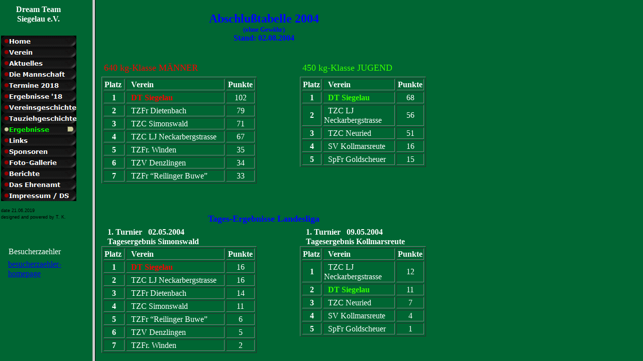

--- FILE ---
content_type: text/html
request_url: http://dreamteam-siegelau.de/Ergebnisse/Ergebnisse_-04/ergebnisse_-04.html
body_size: 425
content:

<!DOCTYPE HTML PUBLIC "-//W3C//DTD HTML 4.01 Frameset//EN" "http://www.w3.org/TR/html4/frameset.dtd">
<HTML>
<HEAD>
<TITLE>Ergebnisse '04</TITLE>
<META HTTP-EQUIV="Content-Type" CONTENT="text/html; charset=ISO-8859-1">
<META NAME="Generator" CONTENT="NetObjects Fusion 4.0.1 für Windows">
<META NAME="Author" CONTENT="T K">
</HEAD>
<FRAMESET COLS="184,*">
    <FRAME NAME="links" TITLE="links" SRC="../../Ergebnisse/Ergebnisse_-04/left_ergebnisse_-04.html" SCROLLING="AUTO" MARGINWIDTH="2" MARGINHEIGHT="1" FRAMEBORDER="1">
    <FRAME NAME="Haupttext" TITLE="Haupttext" SRC="../../Ergebnisse/Ergebnisse_-04/body_ergebnisse_-04.html" SCROLLING="AUTO" MARGINWIDTH="2" MARGINHEIGHT="2" FRAMEBORDER="1">
</FRAMESET>
</HTML>
 

--- FILE ---
content_type: text/html
request_url: http://dreamteam-siegelau.de/Ergebnisse/Ergebnisse_-04/left_ergebnisse_-04.html
body_size: 1803
content:

<!DOCTYPE HTML PUBLIC "-//W3C//DTD HTML 4.01 Transitional//EN">
<HTML>
<HEAD>
<TITLE>Ergebnisse '04</TITLE>
<META HTTP-EQUIV="Content-Type" CONTENT="text/html; charset=ISO-8859-1">
<META NAME="Generator" CONTENT="NetObjects Fusion 4.0.1 für Windows">
<META NAME="Author" CONTENT="T K">
<BASE TARGET="_parent">
<LINK REL="STYLESHEET" TYPE="text/css" HREF="../../fusion.css">
<LINK REL="STYLESHEET" TYPE="text/css" HREF="../../style.css">
<LINK REL="STYLESHEET" TYPE="text/css" HREF="../../site.css">
</HEAD>
<BODY STYLE="background-color: rgb(0,102,51); margin: 2px 0px 0px 2px;">
    <TABLE BORDER="0" CELLSPACING="0" CELLPADDING="0" WIDTH="166">
        <TR VALIGN="TOP" ALIGN="LEFT">
            <TD WIDTH="7" HEIGHT="7"><IMG SRC="../../clearpixel.gif" WIDTH="7" HEIGHT="1" BORDER="0" ALT=""></TD>
            <TD WIDTH="7"><IMG SRC="../../clearpixel.gif" WIDTH="7" HEIGHT="1" BORDER="0" ALT=""></TD>
            <TD WIDTH="1"><IMG SRC="../../clearpixel.gif" WIDTH="1" HEIGHT="1" BORDER="0" ALT=""></TD>
            <TD WIDTH="70"><IMG SRC="../../clearpixel.gif" WIDTH="70" HEIGHT="1" BORDER="0" ALT=""></TD>
            <TD WIDTH="57"><IMG SRC="../../clearpixel.gif" WIDTH="57" HEIGHT="1" BORDER="0" ALT=""></TD>
            <TD WIDTH="8"><IMG SRC="../../clearpixel.gif" WIDTH="8" HEIGHT="1" BORDER="0" ALT=""></TD>
            <TD WIDTH="16"><IMG SRC="../../clearpixel.gif" WIDTH="16" HEIGHT="1" BORDER="0" ALT=""></TD>
        </TR>
        <TR VALIGN="TOP" ALIGN="LEFT">
            <TD></TD>
            <TD COLSPAN="4" WIDTH="135" ID="Text1" CLASS="TextObject">
                <P STYLE="text-align: center; margin-bottom: 0px;"><B><SPAN STYLE="font-size: medium; color: rgb(255,255,255);">Dream Team<br>Siegelau e.V.</SPAN></B></P>
            </TD>
            <TD COLSPAN="2"></TD>
        </TR>
        <TR VALIGN="TOP" ALIGN="LEFT">
            <TD COLSPAN="7" HEIGHT="24"></TD>
        </TR>
        <TR VALIGN="TOP" ALIGN="LEFT">
            <TD HEIGHT="330" COLSPAN="6" WIDTH="150">
                <TABLE ID="VerticalNavigationBar1" BORDER="0" CELLSPACING="0" CELLPADDING="0" WIDTH="150">
                    <TR VALIGN="TOP" ALIGN="LEFT">
                        <TD WIDTH="150" HEIGHT="22"><A HREF="../../index.html"><IMG ID="Navigationsschaltflaeche1" HEIGHT="22" WIDTH="150" SRC="../../Home_Np1_1.gif" BORDER="0" ALT="Home" TITLE="Home"></A></TD>
                    </TR>
                    <TR VALIGN="TOP" ALIGN="LEFT">
                        <TD WIDTH="150" HEIGHT="22"><A HREF="../../Verein/verein.html"><IMG ID="Navigationsschaltflaeche2" HEIGHT="22" WIDTH="150" SRC="../../Verein_Np1_1.gif" BORDER="0" ALT="Verein" TITLE="Verein"></A></TD>
                    </TR>
                    <TR VALIGN="TOP" ALIGN="LEFT">
                        <TD WIDTH="150" HEIGHT="22"><A HREF="../../Aktuelles/aktuelles.html"><IMG ID="Navigationsschaltflaeche3" HEIGHT="22" WIDTH="150" SRC="../../Aktuelles_Np1_1.gif" BORDER="0" ALT="Aktuelles" TITLE="Aktuelles"></A></TD>
                    </TR>
                    <TR VALIGN="TOP" ALIGN="LEFT">
                        <TD WIDTH="150" HEIGHT="22"><A HREF="../../Die_Mannschaft/die_mannschaft.html"><IMG ID="Navigationsschaltflaeche4" HEIGHT="22" WIDTH="150" SRC="../../Die-Mannschaft_Np1_1.gif" BORDER="0" ALT="Die Mannschaft"
                             TITLE="Die Mannschaft"></A></TD>
                    </TR>
                    <TR VALIGN="TOP" ALIGN="LEFT">
                        <TD WIDTH="150" HEIGHT="22"><A HREF="../../Termine_2018/termine_2018.html"><IMG ID="Navigationsschaltflaeche5" HEIGHT="22" WIDTH="150" SRC="../../Termine-2018_Np1_1.gif" BORDER="0" ALT="Termine 2018" TITLE="Termine 2018"></A></TD>
                    </TR>
                    <TR VALIGN="TOP" ALIGN="LEFT">
                        <TD WIDTH="150" HEIGHT="22"><A HREF="../../Ergebnisse_-18/ergebnisse_-18.html"><IMG ID="Navigationsschaltflaeche6" HEIGHT="22" WIDTH="150" SRC="../../Ergebnisse--18_Np1_1.gif" BORDER="0" ALT="Ergebnisse '18"
                             TITLE="Ergebnisse '18"></A></TD>
                    </TR>
                    <TR VALIGN="TOP" ALIGN="LEFT">
                        <TD WIDTH="150" HEIGHT="22"><A HREF="../../Vereinsgeschichte/vereinsgeschichte.html"><IMG ID="Navigationsschaltflaeche7" HEIGHT="22" WIDTH="150" SRC="../../Vereinsgeschichte_Np1_1.gif" BORDER="0" ALT="Vereinsgeschichte"
                             TITLE="Vereinsgeschichte"></A></TD>
                    </TR>
                    <TR VALIGN="TOP" ALIGN="LEFT">
                        <TD WIDTH="150" HEIGHT="22"><A HREF="../../Tauziehgeschichte/tauziehgeschichte.html"><IMG ID="Navigationsschaltflaeche8" HEIGHT="22" WIDTH="150" SRC="../../Tauziehgeschichte_Np1_1.gif" BORDER="0" ALT="Tauziehgeschichte"
                             TITLE="Tauziehgeschichte"></A></TD>
                    </TR>
                    <TR VALIGN="TOP" ALIGN="LEFT">
                        <TD WIDTH="150" HEIGHT="22"><A HREF="../../Ergebnisse/ergebnisse.html"><IMG ID="Navigationsschaltflaeche9" HEIGHT="22" WIDTH="150" SRC="../../Ergebnisse_Hp3_1.gif" BORDER="0" ALT="Ergebnisse" TITLE="Ergebnisse"></A></TD>
                    </TR>
                    <TR VALIGN="TOP" ALIGN="LEFT">
                        <TD WIDTH="150" HEIGHT="22"><A HREF="../../Links/links.html"><IMG ID="Navigationsschaltflaeche10" HEIGHT="22" WIDTH="150" SRC="../../Links_Np1_1.gif" BORDER="0" ALT="Links" TITLE="Links"></A></TD>
                    </TR>
                    <TR VALIGN="TOP" ALIGN="LEFT">
                        <TD WIDTH="150" HEIGHT="22"><A HREF="../../Sponsoren/sponsoren.html"><IMG ID="Navigationsschaltflaeche11" HEIGHT="22" WIDTH="150" SRC="../../Sponsoren_Np1_1.gif" BORDER="0" ALT="Sponsoren" TITLE="Sponsoren"></A></TD>
                    </TR>
                    <TR VALIGN="TOP" ALIGN="LEFT">
                        <TD WIDTH="150" HEIGHT="22"><A HREF="../../Foto-Gallerie/foto-gallerie.html"><IMG ID="Navigationsschaltflaeche12" HEIGHT="22" WIDTH="150" SRC="../../Foto-Gallerie_Np1_1.gif" BORDER="0" ALT="Foto-Gallerie"
                             TITLE="Foto-Gallerie"></A></TD>
                    </TR>
                    <TR VALIGN="TOP" ALIGN="LEFT">
                        <TD WIDTH="150" HEIGHT="22"><A HREF="../../Berichte/berichte.html"><IMG ID="Navigationsschaltflaeche13" HEIGHT="22" WIDTH="150" SRC="../../Berichte_Np1_1.gif" BORDER="0" ALT="Berichte" TITLE="Berichte"></A></TD>
                    </TR>
                    <TR VALIGN="TOP" ALIGN="LEFT">
                        <TD WIDTH="150" HEIGHT="22"><A HREF="../../Das_Ehrenamt/das_ehrenamt.html"><IMG ID="Navigationsschaltflaeche14" HEIGHT="22" WIDTH="150" SRC="../../Das-Ehrenamt_Np1_1.gif" BORDER="0" ALT="Das Ehrenamt" TITLE="Das Ehrenamt"></A></TD>
                    </TR>
                    <TR VALIGN="TOP" ALIGN="LEFT">
                        <TD WIDTH="150" HEIGHT="22"><A HREF="../../Impressum_-_DS_/impressum_-_ds_.html"><IMG ID="Navigationsschaltflaeche15" HEIGHT="22" WIDTH="150" SRC="../../Impressum---DS-_Np1_1.gif" BORDER="0" ALT="Impressum / DS "
                             TITLE="Impressum / DS "></A></TD>
                    </TR>
                </TABLE>
            </TD>
            <TD></TD>
        </TR>
        <TR VALIGN="TOP" ALIGN="LEFT">
            <TD COLSPAN="7" HEIGHT="14"></TD>
        </TR>
        <TR VALIGN="TOP" ALIGN="LEFT">
            <TD COLSPAN="4" WIDTH="85" ID="Text86" CLASS="TextObject">
                <P STYLE="margin-bottom: 0px;"><SPAN STYLE="font-size: xx-small;"><SPAN STYLE="font-family: Arial,Helvetica,Geneva,Sans-serif; color: rgb(0,0,0);">date 21.06.</SPAN><SPAN STYLE="font-family: Arial,Helvetica,Geneva,Sans-serif; 
                    color: rgb(0,0,0);">2019</SPAN></SPAN></P>
            </TD>
            <TD COLSPAN="3"></TD>
        </TR>
        <TR VALIGN="TOP" ALIGN="LEFT">
            <TD COLSPAN="7" HEIGHT="3"></TD>
        </TR>
        <TR VALIGN="TOP" ALIGN="LEFT">
            <TD COLSPAN="7" WIDTH="166" ID="Text2" CLASS="TextObject">
                <P STYLE="margin-bottom: 0px;"><SPAN STYLE="font-family: Arial,Helvetica,Geneva,Sans-serif; font-size: xx-small; color: rgb(0,0,0);">designed and powered by T. K.</SPAN></P>
            </TD>
        </TR>
        <TR VALIGN="TOP" ALIGN="LEFT">
            <TD COLSPAN="7" HEIGHT="54"></TD>
        </TR>
        <TR VALIGN="TOP" ALIGN="LEFT">
            <TD COLSPAN="3"></TD>
            <TD COLSPAN="3" WIDTH="135" ID="Text37" CLASS="TextObject">
                <P STYLE="margin-bottom: 0px;"><SPAN STYLE="color: rgb(255,255,255);">Besucherzaehler</SPAN></P>
            </TD>
            <TD></TD>
        </TR>
        <TR VALIGN="TOP" ALIGN="LEFT">
            <TD COLSPAN="7" HEIGHT="6"></TD>
        </TR>
        <TR VALIGN="TOP" ALIGN="LEFT">
            <TD COLSPAN="2"></TD>
            <TD COLSPAN="4" WIDTH="136" ID="Text36" CLASS="TextObject">
                <P STYLE="margin-bottom: 0px;">
                    <a id="1417592" href="http://www.besucherzaehler-homepage.de">besucherzaehler-homepage</a><script type="text/javascript" language="JavaScript" src="https://www.besucherzaehler-homepage.com/counter_js.php?account=1417592&style=21"></script>
                    &nbsp;</P>
            </TD>
            <TD></TD>
        </TR>
    </TABLE>
</BODY>
</HTML>
 

--- FILE ---
content_type: text/html
request_url: http://dreamteam-siegelau.de/Ergebnisse/Ergebnisse_-04/body_ergebnisse_-04.html
body_size: 12338
content:

<!DOCTYPE HTML PUBLIC "-//W3C//DTD HTML 4.01 Transitional//EN">
<HTML>
<HEAD>
<TITLE>Ergebnisse '04</TITLE>
<META HTTP-EQUIV="Content-Type" CONTENT="text/html; charset=ISO-8859-1">
<META NAME="Generator" CONTENT="NetObjects Fusion 4.0.1 für Windows">
<META NAME="Author" CONTENT="T K">
<BASE TARGET="_parent">
<LINK REL="STYLESHEET" TYPE="text/css" HREF="../../fusion.css">
<LINK REL="STYLESHEET" TYPE="text/css" HREF="../../style.css">
<LINK REL="STYLESHEET" TYPE="text/css" HREF="../../site.css">
</HEAD>
<BODY STYLE="background-color: rgb(0,102,51); margin: 2px 0px 0px 2px;">
    <TABLE BORDER="0" CELLSPACING="0" CELLPADDING="0">
        <TR VALIGN="TOP" ALIGN="LEFT">
            <TD WIDTH="7" HEIGHT="8"><IMG SRC="../../clearpixel.gif" WIDTH="7" HEIGHT="1" BORDER="0" ALT=""></TD>
            <TD></TD>
        </TR>
        <TR VALIGN="TOP" ALIGN="LEFT">
            <TD></TD>
            <TD WIDTH="652">
                <TABLE ID="Tabelle1" BORDER="0" CELLSPACING="3" CELLPADDING="0" WIDTH="100%" STYLE="background-color: transparent; background-image: none;">
                    <TR STYLE="height: 83px;">
                        <TD COLSPAN="2" STYLE="padding: 2px;" ID="Zelle3">
                            <P STYLE="text-align: center; margin-bottom: 0px;"><B><SPAN STYLE="font-size: large; color: rgb(0,0,255);"><SPAN STYLE="font-size: x-large;">Abschlußtabelle 2004<br><SPAN STYLE="font-size: small;">(ohne Gewähr)</SPAN><br></SPAN><SPAN
                                 STYLE="font-size: medium;">Stand: 02.08.2004</SPAN></SPAN></B></P>
                        </TD>
                    </TR>
                    <TR STYLE="height: 19px;">
                        <TD WIDTH="324" ID="Zelle938">
                            <P STYLE="margin-bottom: 0px;">&nbsp;</P>
                        </TD>
                        <TD WIDTH="319" ID="Zelle937">
                            <P STYLE="margin-bottom: 0px;">&nbsp;</P>
                        </TD>
                    </TR>
                    <TR STYLE="height: 29px;">
                        <TD ID="Zelle5">
                            <P STYLE="margin-bottom: 0px;"><SPAN STYLE="font-size: large; color: rgb(255,0,0);">&nbsp;640 kg-Klasse MÄNNER</SPAN></P>
                        </TD>
                        <TD ID="Zelle6">
                            <P STYLE="margin-bottom: 0px;"><SPAN STYLE="font-size: large; color: rgb(51,255,0);">&nbsp;450 kg-Klasse JUGEND</SPAN></P>
                        </TD>
                    </TR>
                    <TR STYLE="height: 222px;">
                        <TD VALIGN="TOP" ALIGN="LEFT" ID="Zelle7">
                            <TABLE WIDTH="309" BORDER="0" CELLSPACING="0" CELLPADDING="0" ALIGN="LEFT">
                                <TR>
                                    <TD>
                                        <TABLE ID="Tabelle2" BORDER="1" CELLSPACING="3" CELLPADDING="1" WIDTH="100%" STYLE="background-color: transparent; background-image: none;">
                                            <TR VALIGN="MIDDLE" STYLE="height: 21px;">
                                                <TD WIDTH="38" ID="Zelle258">
                                                    <P STYLE="margin-bottom: 0px;"><B><SPAN STYLE="color: rgb(255,255,255);">Platz</SPAN></B></P>
                                                </TD>
                                                <TD VALIGN="MIDDLE" WIDTH="192" STYLE="padding: 1px;" ID="Zelle2">
                                                    <P STYLE="margin-bottom: 0px;"><B><SPAN STYLE="color: rgb(255,255,255);">&nbsp; Verein</SPAN></B></P>
                                                </TD>
                                                <TD WIDTH="53" ID="Zelle259">
                                                    <P STYLE="text-align: center; margin-bottom: 0px;"><B><SPAN STYLE="color: rgb(255,255,255);">Punkte</SPAN></B></P>
                                                </TD>
                                            </TR>
                                            <TR VALIGN="MIDDLE" STYLE="height: 19px;">
                                                <TD ID="Zelle4">
                                                    <P STYLE="text-align: center; margin-bottom: 0px;"><B><SPAN STYLE="color: rgb(255,255,255);">1</SPAN></B></P>
                                                </TD>
                                                <TD VALIGN="MIDDLE" ALIGN="LEFT" ID="Zelle260">
                                                    <P STYLE="margin-bottom: 0px;"><SPAN STYLE="color: rgb(255,255,255);">&nbsp; </SPAN><B><SPAN STYLE="color: rgb(255,0,0);">DT Siegelau</SPAN></B><SPAN STYLE="color: rgb(255,255,255);"> </SPAN></P>
                                                </TD>
                                                <TD ID="Zelle261">
                                                    <P STYLE="text-align: center; margin-bottom: 0px;"><SPAN STYLE="color: rgb(255,255,255);">102</SPAN></P>
                                                </TD>
                                            </TR>
                                            <TR VALIGN="MIDDLE" STYLE="height: 19px;">
                                                <TD ID="Zelle262">
                                                    <P STYLE="text-align: center; margin-bottom: 0px;"><B><SPAN STYLE="color: rgb(255,255,255);">2</SPAN></B></P>
                                                </TD>
                                                <TD VALIGN="MIDDLE" ID="Zelle263">
                                                    <P STYLE="margin-bottom: 0px;"><SPAN STYLE="color: rgb(51,255,0);"></SPAN><SPAN STYLE="color: rgb(255,255,255);"></SPAN><B><SPAN STYLE="color: rgb(255,0,0);">&nbsp; </SPAN></B><SPAN STYLE=
                                                        "color: rgb(255,255,255);">TZFr Dietenbach</SPAN></P>
                                                </TD>
                                                <TD ID="Zelle264">
                                                    <P STYLE="text-align: center; margin-bottom: 0px;"><SPAN STYLE="color: rgb(255,255,255);">79</SPAN></P>
                                                </TD>
                                            </TR>
                                            <TR VALIGN="MIDDLE" STYLE="height: 19px;">
                                                <TD ID="Zelle265">
                                                    <P STYLE="text-align: center; margin-bottom: 0px;"><B><SPAN STYLE="color: rgb(255,255,255);">3</SPAN></B></P>
                                                </TD>
                                                <TD VALIGN="MIDDLE" ID="Zelle266">
                                                    <P STYLE="margin-bottom: 0px;"><SPAN STYLE="color: rgb(255,255,255);">&nbsp; TZC Simonswald</SPAN></P>
                                                </TD>
                                                <TD ID="Zelle267">
                                                    <P STYLE="text-align: center; margin-bottom: 0px;"><SPAN STYLE="color: rgb(255,255,255);">71</SPAN></P>
                                                </TD>
                                            </TR>
                                            <TR VALIGN="MIDDLE" STYLE="height: 19px;">
                                                <TD ID="Zelle13">
                                                    <P STYLE="text-align: center; margin-bottom: 0px;"><B><SPAN STYLE="color: rgb(255,255,255);">4</SPAN></B></P>
                                                </TD>
                                                <TD VALIGN="MIDDLE" ID="Zelle14">
                                                    <P STYLE="margin-bottom: 0px;"><SPAN STYLE="color: rgb(255,255,255);"></SPAN>&nbsp; <SPAN STYLE="color: rgb(255,255,255);">TZC LJ Neckarbergstrasse</SPAN></P>
                                                </TD>
                                                <TD ID="Zelle15">
                                                    <P STYLE="text-align: center; margin-bottom: 0px;"><SPAN STYLE="color: rgb(255,255,255);">67</SPAN></P>
                                                </TD>
                                            </TR>
                                            <TR VALIGN="MIDDLE" STYLE="height: 19px;">
                                                <TD ID="Zelle16">
                                                    <P STYLE="text-align: center; margin-bottom: 0px;"><B><SPAN STYLE="color: rgb(255,255,255);">5</SPAN></B></P>
                                                </TD>
                                                <TD VALIGN="MIDDLE" ID="Zelle17">
                                                    <P STYLE="margin-bottom: 0px;"><SPAN STYLE="color: rgb(255,255,255);">&nbsp; TZFr. Winden</SPAN></P>
                                                </TD>
                                                <TD ID="Zelle18">
                                                    <P STYLE="text-align: center; margin-bottom: 0px;"><SPAN STYLE="color: rgb(255,255,255);">35</SPAN></P>
                                                </TD>
                                            </TR>
                                            <TR VALIGN="MIDDLE" STYLE="height: 19px;">
                                                <TD ID="Zelle19">
                                                    <P STYLE="text-align: center; margin-bottom: 0px;"><B><SPAN STYLE="color: rgb(255,255,255);">6</SPAN></B></P>
                                                </TD>
                                                <TD VALIGN="MIDDLE" ID="Zelle20">
                                                    <P STYLE="margin-bottom: 0px;"><SPAN STYLE="color: rgb(255,255,255);">&nbsp; TZV Denzlingen</SPAN></P>
                                                </TD>
                                                <TD ID="Zelle21">
                                                    <P STYLE="text-align: center; margin-bottom: 0px;"><SPAN STYLE="color: rgb(255,255,255);">34</SPAN></P>
                                                </TD>
                                            </TR>
                                            <TR VALIGN="MIDDLE" STYLE="height: 19px;">
                                                <TD ID="Zelle22">
                                                    <P STYLE="text-align: center; margin-bottom: 0px;"><B><SPAN STYLE="color: rgb(255,255,255);">7</SPAN></B></P>
                                                </TD>
                                                <TD VALIGN="MIDDLE" ID="Zelle23">
                                                    <P STYLE="margin-bottom: 0px;"><SPAN STYLE="color: rgb(255,255,255);"></SPAN><B><SPAN STYLE="color: rgb(255,0,0);">&nbsp; </SPAN></B><SPAN STYLE="color: rgb(255,255,255);">TZFr &#8220;Reilinger Buwe&#8221;</SPAN>
                                                    </P>
                                                </TD>
                                                <TD ID="Zelle24">
                                                    <P STYLE="text-align: center; margin-bottom: 0px;"><SPAN STYLE="color: rgb(255,255,255);">33</SPAN></P>
                                                </TD>
                                            </TR>
                                        </TABLE>
                                    </TD>
                                </TR>
                            </TABLE>
                        </TD>
                        <TD VALIGN="TOP" ID="Zelle8">
                            <TABLE ID="Tabelle3" BORDER="1" CELLSPACING="3" CELLPADDING="1" WIDTH="100%" STYLE="background-color: transparent; background-image: none;">
                                <TR VALIGN="MIDDLE" STYLE="height: 21px;">
                                    <TD WIDTH="39" ID="Zelle73">
                                        <P STYLE="margin-bottom: 0px;"><B><SPAN STYLE="color: rgb(255,255,255);">Platz</SPAN></B></P>
                                    </TD>
                                    <TD VALIGN="MIDDLE" WIDTH="193" STYLE="padding: 1px;" ID="Zelle74">
                                        <P STYLE="margin-bottom: 0px;"><B><SPAN STYLE="color: rgb(255,255,255);">&nbsp; Verein</SPAN></B></P>
                                    </TD>
                                    <TD WIDTH="53" ID="Zelle75">
                                        <P STYLE="text-align: center; margin-bottom: 0px;"><B><SPAN STYLE="color: rgb(255,255,255);">Punkte</SPAN></B></P>
                                    </TD>
                                </TR>
                                <TR VALIGN="MIDDLE" STYLE="height: 19px;">
                                    <TD ID="Zelle76">
                                        <P STYLE="text-align: center; margin-bottom: 0px;"><B><SPAN STYLE="color: rgb(255,255,255);">1</SPAN></B></P>
                                    </TD>
                                    <TD VALIGN="MIDDLE" ALIGN="LEFT" ID="Zelle77">
                                        <P STYLE="margin-bottom: 0px;"><SPAN STYLE="color: rgb(255,255,255);"></SPAN><SPAN STYLE="color: rgb(51,255,0);"><B>&nbsp; DT Siegelau</B> </SPAN></P>
                                    </TD>
                                    <TD ID="Zelle78">
                                        <P STYLE="text-align: center; margin-bottom: 0px;"><SPAN STYLE="color: rgb(255,255,255);">68</SPAN></P>
                                    </TD>
                                </TR>
                                <TR VALIGN="MIDDLE" STYLE="height: 19px;">
                                    <TD ID="Zelle79">
                                        <P STYLE="text-align: center; margin-bottom: 0px;"><B><SPAN STYLE="color: rgb(255,255,255);">2</SPAN></B></P>
                                    </TD>
                                    <TD VALIGN="TOP" ID="Zelle80">
                                        <P STYLE="margin-bottom: 0px;"><SPAN STYLE="color: rgb(255,255,255);"></SPAN>&nbsp; <SPAN STYLE="color: rgb(255,255,255);">TZC LJ Neckarbergstrasse</SPAN></P>
                                    </TD>
                                    <TD ID="Zelle81">
                                        <P STYLE="text-align: center; margin-bottom: 0px;"><SPAN STYLE="color: rgb(255,255,255);">56</SPAN></P>
                                    </TD>
                                </TR>
                                <TR VALIGN="MIDDLE" STYLE="height: 19px;">
                                    <TD ID="Zelle82">
                                        <P STYLE="text-align: center; margin-bottom: 0px;"><B><SPAN STYLE="color: rgb(255,255,255);">3</SPAN></B></P>
                                    </TD>
                                    <TD VALIGN="MIDDLE" ID="Zelle83">
                                        <P STYLE="margin-bottom: 0px;"><SPAN STYLE="color: rgb(255,255,255);">&nbsp; TZC Neuried</SPAN></P>
                                    </TD>
                                    <TD ID="Zelle84">
                                        <P STYLE="text-align: center; margin-bottom: 0px;"><SPAN STYLE="color: rgb(255,255,255);">51</SPAN></P>
                                    </TD>
                                </TR>
                                <TR VALIGN="MIDDLE" STYLE="height: 19px;">
                                    <TD ID="Zelle85">
                                        <P STYLE="text-align: center; margin-bottom: 0px;"><B><SPAN STYLE="color: rgb(255,255,255);">4</SPAN></B></P>
                                    </TD>
                                    <TD VALIGN="MIDDLE" ID="Zelle86">
                                        <P STYLE="margin-bottom: 0px;"><SPAN STYLE="color: rgb(255,255,255);">&nbsp; SV Kollmarsreute</SPAN></P>
                                    </TD>
                                    <TD ID="Zelle87">
                                        <P STYLE="text-align: center; margin-bottom: 0px;"><SPAN STYLE="color: rgb(255,255,255);">16</SPAN></P>
                                    </TD>
                                </TR>
                                <TR VALIGN="MIDDLE" STYLE="height: 19px;">
                                    <TD ID="Zelle88">
                                        <P STYLE="text-align: center; margin-bottom: 0px;"><B><SPAN STYLE="color: rgb(255,255,255);">5</SPAN></B></P>
                                    </TD>
                                    <TD VALIGN="MIDDLE" ID="Zelle89">
                                        <P STYLE="margin-bottom: 0px;"><SPAN STYLE="color: rgb(255,255,255);">&nbsp; SpFr Goldscheuer</SPAN></P>
                                    </TD>
                                    <TD ID="Zelle90">
                                        <P STYLE="text-align: center; margin-bottom: 0px;"><SPAN STYLE="color: rgb(255,255,255);">15</SPAN></P>
                                    </TD>
                                </TR>
                            </TABLE>
                        </TD>
                    </TR>
                    <TR STYLE="height: 19px;">
                        <TD ID="Zelle595">
                            <P STYLE="margin-bottom: 0px;">&nbsp;</P>
                        </TD>
                        <TD ID="Zelle594">
                            <P STYLE="margin-bottom: 0px;">&nbsp;</P>
                        </TD>
                    </TR>
                    <TR VALIGN="BOTTOM" STYLE="height: 50px;">
                        <TD COLSPAN="2" STYLE="padding: 3px;" ID="Zelle9">
                            <P STYLE="text-align: center; margin-bottom: 0px;"><B><SPAN STYLE="font-size: large; color: rgb(0,0,255);">Tages-Ergebnisse Landesliga</SPAN></B></P>
                        </TD>
                    </TR>
                    <TR STYLE="height: 259px;">
                        <TD VALIGN="TOP" ALIGN="LEFT" ID="Zelle11">
                            <P STYLE="margin-bottom: 0px;"><B><SPAN STYLE="font-size: medium; color: rgb(255,255,255);">&nbsp;&nbsp; 1. Turnier&nbsp;&nbsp; 02.05.2004<br>&nbsp;&nbsp; Tagesergebnis Simonswald</SPAN>
                                <TABLE WIDTH="309" BORDER="0" CELLSPACING="0" CELLPADDING="0" ALIGN="LEFT">
                                    <TR>
                                        <TD>
                                            <TABLE ID="Tabelle40" BORDER="1" CELLSPACING="3" CELLPADDING="1" WIDTH="100%" STYLE="background-color: transparent; background-image: none;">
                                                <TR VALIGN="MIDDLE" STYLE="height: 21px;">
                                                    <TD WIDTH="38" ID="Zelle941">
                                                        <P STYLE="margin-bottom: 0px;"><B><SPAN STYLE="color: rgb(255,255,255);">Platz</SPAN></B></P>
                                                    </TD>
                                                    <TD VALIGN="MIDDLE" WIDTH="192" STYLE="padding: 1px;" ID="Zelle942">
                                                        <P STYLE="margin-bottom: 0px;"><B><SPAN STYLE="color: rgb(255,255,255);">&nbsp; Verein</SPAN></B></P>
                                                    </TD>
                                                    <TD WIDTH="53" ID="Zelle943">
                                                        <P STYLE="text-align: center; margin-bottom: 0px;"><B><SPAN STYLE="color: rgb(255,255,255);">Punkte</SPAN></B></P>
                                                    </TD>
                                                </TR>
                                                <TR VALIGN="MIDDLE" STYLE="height: 19px;">
                                                    <TD ID="Zelle944">
                                                        <P STYLE="text-align: center; margin-bottom: 0px;"><B><SPAN STYLE="color: rgb(255,255,255);">1</SPAN></B></P>
                                                    </TD>
                                                    <TD VALIGN="MIDDLE" ALIGN="LEFT" ID="Zelle945">
                                                        <P STYLE="margin-bottom: 0px;"><SPAN STYLE="color: rgb(255,255,255);">&nbsp; </SPAN><B><SPAN STYLE="color: rgb(255,0,0);">DT Siegelau</SPAN></B><SPAN STYLE="color: rgb(255,255,255);"> </SPAN>
                                                        </P>
                                                    </TD>
                                                    <TD ID="Zelle946">
                                                        <P STYLE="text-align: center; margin-bottom: 0px;"><SPAN STYLE="color: rgb(255,255,255);">16</SPAN></P>
                                                    </TD>
                                                </TR>
                                                <TR VALIGN="MIDDLE" STYLE="height: 19px;">
                                                    <TD ID="Zelle947">
                                                        <P STYLE="text-align: center; margin-bottom: 0px;"><B><SPAN STYLE="color: rgb(255,255,255);">2</SPAN></B></P>
                                                    </TD>
                                                    <TD VALIGN="MIDDLE" ID="Zelle948">
                                                        <P STYLE="margin-bottom: 0px;"><SPAN STYLE="color: rgb(255,255,255);"></SPAN>&nbsp; <SPAN STYLE="color: rgb(255,255,255);">TZC LJ Neckarbergstrasse</SPAN></P>
                                                    </TD>
                                                    <TD ID="Zelle949">
                                                        <P STYLE="text-align: center; margin-bottom: 0px;"><SPAN STYLE="color: rgb(255,255,255);">16</SPAN></P>
                                                    </TD>
                                                </TR>
                                                <TR VALIGN="MIDDLE" STYLE="height: 19px;">
                                                    <TD ID="Zelle950">
                                                        <P STYLE="text-align: center; margin-bottom: 0px;"><B><SPAN STYLE="color: rgb(255,255,255);">3</SPAN></B></P>
                                                    </TD>
                                                    <TD VALIGN="MIDDLE" ID="Zelle951">
                                                        <P STYLE="margin-bottom: 0px;"><SPAN STYLE="color: rgb(51,255,0);"></SPAN><SPAN STYLE="color: rgb(255,255,255);"></SPAN><B><SPAN STYLE="color: rgb(255,0,0);">&nbsp; </SPAN></B><SPAN STYLE=
                                                            "color: rgb(255,255,255);">TZFr Dietenbach</SPAN></P>
                                                    </TD>
                                                    <TD ID="Zelle952">
                                                        <P STYLE="text-align: center; margin-bottom: 0px;"><SPAN STYLE="color: rgb(255,255,255);">14</SPAN></P>
                                                    </TD>
                                                </TR>
                                                <TR VALIGN="MIDDLE" STYLE="height: 19px;">
                                                    <TD ID="Zelle953">
                                                        <P STYLE="text-align: center; margin-bottom: 0px;"><B><SPAN STYLE="color: rgb(255,255,255);">4</SPAN></B></P>
                                                    </TD>
                                                    <TD VALIGN="MIDDLE" ID="Zelle954">
                                                        <P STYLE="margin-bottom: 0px;"><SPAN STYLE="color: rgb(255,255,255);">&nbsp; TZC Simonswald</SPAN></P>
                                                    </TD>
                                                    <TD ID="Zelle955">
                                                        <P STYLE="text-align: center; margin-bottom: 0px;"><SPAN STYLE="color: rgb(255,255,255);">11</SPAN></P>
                                                    </TD>
                                                </TR>
                                                <TR VALIGN="MIDDLE" STYLE="height: 19px;">
                                                    <TD ID="Zelle956">
                                                        <P STYLE="text-align: center; margin-bottom: 0px;"><B><SPAN STYLE="color: rgb(255,255,255);">5</SPAN></B></P>
                                                    </TD>
                                                    <TD VALIGN="MIDDLE" ID="Zelle957">
                                                        <P STYLE="margin-bottom: 0px;"><SPAN STYLE="color: rgb(255,255,255);"></SPAN><B><SPAN STYLE="color: rgb(255,0,0);">&nbsp; </SPAN></B><SPAN STYLE="color: rgb(255,255,255);">TZFr &#8220;Reilinger Buwe&#8221;</SPAN>
                                                        </P>
                                                    </TD>
                                                    <TD ID="Zelle958">
                                                        <P STYLE="text-align: center; margin-bottom: 0px;"><SPAN STYLE="color: rgb(255,255,255);">6</SPAN></P>
                                                    </TD>
                                                </TR>
                                                <TR VALIGN="MIDDLE" STYLE="height: 19px;">
                                                    <TD ID="Zelle959">
                                                        <P STYLE="text-align: center; margin-bottom: 0px;"><B><SPAN STYLE="color: rgb(255,255,255);">6</SPAN></B></P>
                                                    </TD>
                                                    <TD VALIGN="MIDDLE" ID="Zelle960">
                                                        <P STYLE="margin-bottom: 0px;"><SPAN STYLE="color: rgb(255,255,255);">&nbsp; TZV Denzlingen</SPAN></P>
                                                    </TD>
                                                    <TD ID="Zelle961">
                                                        <P STYLE="text-align: center; margin-bottom: 0px;"><SPAN STYLE="color: rgb(255,255,255);">5</SPAN></P>
                                                    </TD>
                                                </TR>
                                                <TR VALIGN="MIDDLE" STYLE="height: 19px;">
                                                    <TD ID="Zelle962">
                                                        <P STYLE="text-align: center; margin-bottom: 0px;"><B><SPAN STYLE="color: rgb(255,255,255);">7</SPAN></B></P>
                                                    </TD>
                                                    <TD VALIGN="MIDDLE" ID="Zelle963">
                                                        <P STYLE="margin-bottom: 0px;"><SPAN STYLE="color: rgb(255,255,255);">&nbsp; TZFr. Winden</SPAN></P>
                                                    </TD>
                                                    <TD ID="Zelle964">
                                                        <P STYLE="text-align: center; margin-bottom: 0px;"><SPAN STYLE="color: rgb(255,255,255);">2</SPAN></P>
                                                    </TD>
                                                </TR>
                                            </TABLE>
                                        </TD>
                                    </TR>
                                </TABLE>
                                <br></B></TD>
                            <TD VALIGN="TOP" ALIGN="LEFT" ID="Zelle12">
                                <P STYLE="margin-bottom: 0px;"><B><SPAN STYLE="font-size: medium; color: rgb(255,255,255);">&nbsp;&nbsp; 1. Turnier&nbsp;&nbsp; 09.05.2004<br>&nbsp;&nbsp; Tagesergebnis Kollmarsreute<br></SPAN></B>
                                    <TABLE ID="Tabelle49" BORDER="1" CELLSPACING="3" CELLPADDING="1" WIDTH="100%" STYLE="background-color: transparent; background-image: none;">
                                        <TR VALIGN="MIDDLE" STYLE="height: 21px;">
                                            <TD WIDTH="39" ID="Zelle1059">
                                                <P STYLE="margin-bottom: 0px;"><B><SPAN STYLE="color: rgb(255,255,255);">Platz</SPAN></B></P>
                                            </TD>
                                            <TD VALIGN="MIDDLE" WIDTH="193" STYLE="padding: 1px;" ID="Zelle1060">
                                                <P STYLE="margin-bottom: 0px;"><B><SPAN STYLE="color: rgb(255,255,255);">&nbsp; Verein</SPAN></B></P>
                                            </TD>
                                            <TD WIDTH="53" ID="Zelle1061">
                                                <P STYLE="text-align: center; margin-bottom: 0px;"><B><SPAN STYLE="color: rgb(255,255,255);">Punkte</SPAN></B></P>
                                            </TD>
                                        </TR>
                                        <TR VALIGN="MIDDLE" STYLE="height: 19px;">
                                            <TD ID="Zelle1062">
                                                <P STYLE="text-align: center; margin-bottom: 0px;"><B><SPAN STYLE="color: rgb(255,255,255);">1</SPAN></B></P>
                                            </TD>
                                            <TD VALIGN="MIDDLE" ALIGN="LEFT" ID="Zelle1063">
                                                <P STYLE="margin-bottom: 0px;"><SPAN STYLE="color: rgb(255,255,255);"></SPAN>&nbsp; <SPAN STYLE="color: rgb(255,255,255);">TZC LJ Neckarbergstrasse</SPAN></P>
                                            </TD>
                                            <TD ID="Zelle1064">
                                                <P STYLE="text-align: center; margin-bottom: 0px;"><SPAN STYLE="color: rgb(255,255,255);">12</SPAN></P>
                                            </TD>
                                        </TR>
                                        <TR VALIGN="MIDDLE" STYLE="height: 19px;">
                                            <TD ID="Zelle1065">
                                                <P STYLE="text-align: center; margin-bottom: 0px;"><B><SPAN STYLE="color: rgb(255,255,255);">2</SPAN></B></P>
                                            </TD>
                                            <TD VALIGN="TOP" ID="Zelle1066">
                                                <P STYLE="margin-bottom: 0px;"><SPAN STYLE="color: rgb(255,255,255);"></SPAN><SPAN STYLE="color: rgb(51,255,0);"><B>&nbsp; DT Siegelau</B> </SPAN></P>
                                            </TD>
                                            <TD ID="Zelle1067">
                                                <P STYLE="text-align: center; margin-bottom: 0px;"><SPAN STYLE="color: rgb(255,255,255);">11</SPAN></P>
                                            </TD>
                                        </TR>
                                        <TR VALIGN="MIDDLE" STYLE="height: 19px;">
                                            <TD ID="Zelle1068">
                                                <P STYLE="text-align: center; margin-bottom: 0px;"><B><SPAN STYLE="color: rgb(255,255,255);">3</SPAN></B></P>
                                            </TD>
                                            <TD VALIGN="MIDDLE" ID="Zelle1069">
                                                <P STYLE="margin-bottom: 0px;"><SPAN STYLE="color: rgb(255,255,255);">&nbsp; TZC Neuried</SPAN></P>
                                            </TD>
                                            <TD ID="Zelle1070">
                                                <P STYLE="text-align: center; margin-bottom: 0px;"><SPAN STYLE="color: rgb(255,255,255);">7</SPAN></P>
                                            </TD>
                                        </TR>
                                        <TR VALIGN="MIDDLE" STYLE="height: 19px;">
                                            <TD ID="Zelle1071">
                                                <P STYLE="text-align: center; margin-bottom: 0px;"><B><SPAN STYLE="color: rgb(255,255,255);">4</SPAN></B></P>
                                            </TD>
                                            <TD VALIGN="MIDDLE" ID="Zelle1072">
                                                <P STYLE="margin-bottom: 0px;"><SPAN STYLE="color: rgb(255,255,255);">&nbsp; SV Kollmarsreute</SPAN></P>
                                            </TD>
                                            <TD ID="Zelle1073">
                                                <P STYLE="text-align: center; margin-bottom: 0px;"><SPAN STYLE="color: rgb(255,255,255);">4</SPAN></P>
                                            </TD>
                                        </TR>
                                        <TR VALIGN="MIDDLE" STYLE="height: 19px;">
                                            <TD ID="Zelle1074">
                                                <P STYLE="text-align: center; margin-bottom: 0px;"><B><SPAN STYLE="color: rgb(255,255,255);">5</SPAN></B></P>
                                            </TD>
                                            <TD VALIGN="MIDDLE" ID="Zelle1075">
                                                <P STYLE="margin-bottom: 0px;"><SPAN STYLE="color: rgb(255,255,255);">&nbsp; SpFr Goldscheuer</SPAN></P>
                                            </TD>
                                            <TD ID="Zelle1076">
                                                <P STYLE="text-align: center; margin-bottom: 0px;"><SPAN STYLE="color: rgb(255,255,255);">1</SPAN></P>
                                            </TD>
                                        </TR>
                                    </TABLE>
                                </TD>
                            </TR>
                            <TR STYLE="height: 80px;">
                                <TD VALIGN="TOP" ALIGN="LEFT" ID="Zelle940">
                                    <TABLE WIDTH="92%" BORDER="0" CELLSPACING="2" CELLPADDING="0" ALIGN="LEFT">
                                        <TR>
                                            <TD>
                                                <TABLE ID="Tabelle43" BORDER="0" CELLSPACING="0" CELLPADDING="0" WIDTH="100%" STYLE="background-color: transparent; background-image: none;">
                                                    <TR VALIGN="MIDDLE" STYLE="height: 76px;">
                                                        <TD VALIGN="TOP" ALIGN="LEFT" WIDTH="301" ID="Zelle989">
                                                            <P STYLE="margin-bottom: 0px;"><B><SPAN STYLE="color: rgb(255,255,255);"></SPAN></B><SPAN STYLE="font-family: 'Times New Roman', Times, Serif; font-size: 12pt;"><B><SPAN STYLE=
                                                                "color: rgb(255,255,255);">Mannschaft:</SPAN></B><SPAN STYLE="color: rgb(255,255,255); font-weight: normal;"> Stefan Singler, Thomas Resch, Markus Resch, Jürgen Hug, Simon Schneider, Benjamin Resch, Clemens Schneider, Daniel Herr, Roland Gehring (A)</SPAN></SPAN>
                                                                <B><SPAN STYLE="color: rgb(255,255,255);">&nbsp; </SPAN></B></P>
                                                        </TD>
                                                    </TR>
                                                </TABLE>
                                            </TD>
                                        </TR>
                                    </TABLE>
                                </TD>
                                <TD VALIGN="TOP" ALIGN="LEFT" ID="Zelle939">
                                    <TABLE WIDTH="94%" BORDER="0" CELLSPACING="2" CELLPADDING="0" ALIGN="LEFT">
                                        <TR>
                                            <TD>
                                                <TABLE ID="Tabelle45" BORDER="0" CELLSPACING="0" CELLPADDING="0" WIDTH="100%" STYLE="background-color: transparent; background-image: none;">
                                                    <TR VALIGN="MIDDLE" STYLE="height: 57px;">
                                                        <TD VALIGN="TOP" ALIGN="LEFT" WIDTH="301" ID="Zelle1013">
                                                            <P STYLE="margin-bottom: 0px;"><SPAN STYLE="font-family: 'Times New Roman', Times, Serif; font-size: 12pt;"><B><SPAN STYLE="color: rgb(255,255,255);">Mannschaft:</SPAN></B><SPAN STYLE=
                                                                "color: rgb(255,255,255); font-weight: normal;"> Markus Resch, Benjamin Resch, Markus Resch, Markus Spitz, Thomas Gehring, Daniel Herr; Andreas Moser (bei Neuried)</SPAN></SPAN></P>
                                                        </TD>
                                                    </TR>
                                                </TABLE>
                                            </TD>
                                        </TR>
                                    </TABLE>
                                </TD>
                            </TR>
                            <TR STYLE="height: 19px;">
                                <TD ID="Zelle277">
                                    <P STYLE="margin-bottom: 0px;">&nbsp;</P>
                                </TD>
                                <TD ID="Zelle276">
                                    <P STYLE="margin-bottom: 0px;">&nbsp;</P>
                                </TD>
                            </TR>
                            <TR STYLE="height: 259px;">
                                <TD VALIGN="TOP" ALIGN="LEFT" ID="Zelle256">
                                    <P STYLE="margin-bottom: 0px;"><B><SPAN STYLE="font-size: medium; color: rgb(255,255,255);">&nbsp;&nbsp; 2. Turnier&nbsp;&nbsp; 22.05.2004<br>&nbsp;&nbsp; Tagesergebnis Laudenbach<br></SPAN>
                                        <TABLE WIDTH="309" BORDER="0" CELLSPACING="0" CELLPADDING="0" ALIGN="LEFT">
                                            <TR>
                                                <TD>
                                                    <TABLE ID="Tabelle46" BORDER="1" CELLSPACING="3" CELLPADDING="1" WIDTH="100%" STYLE="background-color: transparent; background-image: none;">
                                                        <TR VALIGN="MIDDLE" STYLE="height: 21px;">
                                                            <TD WIDTH="38" ID="Zelle1016">
                                                                <P STYLE="margin-bottom: 0px;"><B><SPAN STYLE="color: rgb(255,255,255);">Platz</SPAN></B></P>
                                                            </TD>
                                                            <TD VALIGN="MIDDLE" WIDTH="192" STYLE="padding: 1px;" ID="Zelle1017">
                                                                <P STYLE="margin-bottom: 0px;"><B><SPAN STYLE="color: rgb(255,255,255);">&nbsp; Verein</SPAN></B></P>
                                                            </TD>
                                                            <TD WIDTH="53" ID="Zelle1018">
                                                                <P STYLE="text-align: center; margin-bottom: 0px;"><B><SPAN STYLE="color: rgb(255,255,255);">Punkte</SPAN></B></P>
                                                            </TD>
                                                        </TR>
                                                        <TR VALIGN="MIDDLE" STYLE="height: 19px;">
                                                            <TD ID="Zelle1019">
                                                                <P STYLE="text-align: center; margin-bottom: 0px;"><B><SPAN STYLE="color: rgb(255,255,255);">1</SPAN></B></P>
                                                            </TD>
                                                            <TD VALIGN="MIDDLE" ALIGN="LEFT" ID="Zelle1020">
                                                                <P STYLE="margin-bottom: 0px;"><SPAN STYLE="color: rgb(51,255,0);"></SPAN><SPAN STYLE="color: rgb(255,255,255);"></SPAN><B><SPAN STYLE="color: rgb(255,0,0);">&nbsp; </SPAN></B><SPAN
                                                                     STYLE="color: rgb(255,255,255);">TZFr Dietenbach</SPAN></P>
                                                            </TD>
                                                            <TD ID="Zelle1021">
                                                                <P STYLE="text-align: center; margin-bottom: 0px;"><SPAN STYLE="color: rgb(255,255,255);">19</SPAN></P>
                                                            </TD>
                                                        </TR>
                                                        <TR VALIGN="MIDDLE" STYLE="height: 19px;">
                                                            <TD ID="Zelle1022">
                                                                <P STYLE="text-align: center; margin-bottom: 0px;"><B><SPAN STYLE="color: rgb(255,255,255);">2</SPAN></B></P>
                                                            </TD>
                                                            <TD VALIGN="MIDDLE" ID="Zelle1023">
                                                                <P STYLE="margin-bottom: 0px;"><SPAN STYLE="color: rgb(255,255,255);">&nbsp; </SPAN><B><SPAN STYLE="color: rgb(255,0,0);">DT Siegelau</SPAN></B><SPAN STYLE="color: rgb(255,255,255);"> </SPAN>
                                                                </P>
                                                            </TD>
                                                            <TD ID="Zelle1024">
                                                                <P STYLE="text-align: center; margin-bottom: 0px;"><SPAN STYLE="color: rgb(255,255,255);">13</SPAN></P>
                                                            </TD>
                                                        </TR>
                                                        <TR VALIGN="MIDDLE" STYLE="height: 19px;">
                                                            <TD ID="Zelle1025">
                                                                <P STYLE="text-align: center; margin-bottom: 0px;"><B><SPAN STYLE="color: rgb(255,255,255);">3</SPAN></B></P>
                                                            </TD>
                                                            <TD VALIGN="MIDDLE" ID="Zelle1026">
                                                                <P STYLE="margin-bottom: 0px;"><SPAN STYLE="color: rgb(255,255,255);"></SPAN>&nbsp; <SPAN STYLE="color: rgb(255,255,255);">TZC LJ Neckarbergstrasse</SPAN></P>
                                                            </TD>
                                                            <TD ID="Zelle1027">
                                                                <P STYLE="text-align: center; margin-bottom: 0px;"><SPAN STYLE="color: rgb(255,255,255);">11</SPAN></P>
                                                            </TD>
                                                        </TR>
                                                        <TR VALIGN="MIDDLE" STYLE="height: 19px;">
                                                            <TD ID="Zelle1028">
                                                                <P STYLE="text-align: center; margin-bottom: 0px;"><B><SPAN STYLE="color: rgb(255,255,255);">4</SPAN></B></P>
                                                            </TD>
                                                            <TD VALIGN="MIDDLE" ID="Zelle1029">
                                                                <P STYLE="margin-bottom: 0px;"><SPAN STYLE="color: rgb(255,255,255);">&nbsp; TZC Simonswald</SPAN></P>
                                                            </TD>
                                                            <TD ID="Zelle1030">
                                                                <P STYLE="text-align: center; margin-bottom: 0px;"><SPAN STYLE="color: rgb(255,255,255);">11</SPAN></P>
                                                            </TD>
                                                        </TR>
                                                        <TR VALIGN="MIDDLE" STYLE="height: 19px;">
                                                            <TD ID="Zelle1031">
                                                                <P STYLE="text-align: center; margin-bottom: 0px;"><B><SPAN STYLE="color: rgb(255,255,255);">5</SPAN></B></P>
                                                            </TD>
                                                            <TD VALIGN="MIDDLE" ID="Zelle1032">
                                                                <P STYLE="margin-bottom: 0px;"><SPAN STYLE="color: rgb(255,255,255);"></SPAN><B><SPAN STYLE="color: rgb(255,0,0);">&nbsp; </SPAN></B><SPAN STYLE="color: rgb(255,255,255);">TZFr &#8220;Reilinger Buwe&#8221;</SPAN>
                                                                </P>
                                                            </TD>
                                                            <TD ID="Zelle1033">
                                                                <P STYLE="text-align: center; margin-bottom: 0px;"><SPAN STYLE="color: rgb(255,255,255);">8</SPAN></P>
                                                            </TD>
                                                        </TR>
                                                        <TR VALIGN="MIDDLE" STYLE="height: 19px;">
                                                            <TD ID="Zelle1034">
                                                                <P STYLE="text-align: center; margin-bottom: 0px;"><B><SPAN STYLE="color: rgb(255,255,255);">6</SPAN></B></P>
                                                            </TD>
                                                            <TD VALIGN="MIDDLE" ID="Zelle1035">
                                                                <P STYLE="margin-bottom: 0px;"><SPAN STYLE="color: rgb(255,255,255);">&nbsp; TZV Denzlingen</SPAN></P>
                                                            </TD>
                                                            <TD ID="Zelle1036">
                                                                <P STYLE="text-align: center; margin-bottom: 0px;"><SPAN STYLE="color: rgb(255,255,255);">6</SPAN></P>
                                                            </TD>
                                                        </TR>
                                                        <TR VALIGN="MIDDLE" STYLE="height: 19px;">
                                                            <TD ID="Zelle1037">
                                                                <P STYLE="text-align: center; margin-bottom: 0px;"><B><SPAN STYLE="color: rgb(255,255,255);">7</SPAN></B></P>
                                                            </TD>
                                                            <TD VALIGN="MIDDLE" ID="Zelle1038">
                                                                <P STYLE="margin-bottom: 0px;"><SPAN STYLE="color: rgb(255,255,255);">&nbsp; TZFr. Winden</SPAN></P>
                                                            </TD>
                                                            <TD ID="Zelle1039">
                                                                <P STYLE="text-align: center; margin-bottom: 0px;"><SPAN STYLE="color: rgb(255,255,255);">2</SPAN></P>
                                                            </TD>
                                                        </TR>
                                                    </TABLE>
                                                </TD>
                                            </TR>
                                        </TABLE>
                                        </B></TD>
                                    <TD VALIGN="TOP" ALIGN="LEFT" ID="Zelle257">
                                        <P STYLE="margin-bottom: 0px;"><B><SPAN STYLE="font-size: medium; color: rgb(255,255,255);">&nbsp;&nbsp; 2. Turnier&nbsp;&nbsp; 22.05.2004<br>&nbsp;&nbsp; Tagesergebnis Laudenbach<br></SPAN></B>
                                            <TABLE ID="Tabelle48" BORDER="1" CELLSPACING="3" CELLPADDING="1" WIDTH="100%" STYLE="background-color: transparent; background-image: none;">
                                                <TR VALIGN="MIDDLE" STYLE="height: 21px;">
                                                    <TD WIDTH="39" ID="Zelle1041">
                                                        <P STYLE="margin-bottom: 0px;"><B><SPAN STYLE="color: rgb(255,255,255);">Platz</SPAN></B></P>
                                                    </TD>
                                                    <TD VALIGN="MIDDLE" WIDTH="193" STYLE="padding: 1px;" ID="Zelle1042">
                                                        <P STYLE="margin-bottom: 0px;"><B><SPAN STYLE="color: rgb(255,255,255);">&nbsp; Verein</SPAN></B></P>
                                                    </TD>
                                                    <TD WIDTH="53" ID="Zelle1043">
                                                        <P STYLE="text-align: center; margin-bottom: 0px;"><B><SPAN STYLE="color: rgb(255,255,255);">Punkte</SPAN></B></P>
                                                    </TD>
                                                </TR>
                                                <TR VALIGN="MIDDLE" STYLE="height: 19px;">
                                                    <TD ID="Zelle1044">
                                                        <P STYLE="text-align: center; margin-bottom: 0px;"><B><SPAN STYLE="color: rgb(255,255,255);">1</SPAN></B></P>
                                                    </TD>
                                                    <TD VALIGN="MIDDLE" ALIGN="LEFT" ID="Zelle1045">
                                                        <P STYLE="margin-bottom: 0px;"><SPAN STYLE="color: rgb(255,255,255);"></SPAN><SPAN STYLE="color: rgb(51,255,0);"><B>&nbsp; DT Siegelau</B> </SPAN></P>
                                                    </TD>
                                                    <TD ID="Zelle1046">
                                                        <P STYLE="text-align: center; margin-bottom: 0px;"><SPAN STYLE="color: rgb(255,255,255);">19</SPAN></P>
                                                    </TD>
                                                </TR>
                                                <TR VALIGN="MIDDLE" STYLE="height: 19px;">
                                                    <TD ID="Zelle1047">
                                                        <P STYLE="text-align: center; margin-bottom: 0px;"><B><SPAN STYLE="color: rgb(255,255,255);">2</SPAN></B></P>
                                                    </TD>
                                                    <TD VALIGN="TOP" ID="Zelle1048">
                                                        <P STYLE="margin-bottom: 0px;"><SPAN STYLE="color: rgb(255,255,255);">&nbsp; TZC Neuried</SPAN></P>
                                                    </TD>
                                                    <TD ID="Zelle1049">
                                                        <P STYLE="text-align: center; margin-bottom: 0px;"><SPAN STYLE="color: rgb(255,255,255);">16</SPAN></P>
                                                    </TD>
                                                </TR>
                                                <TR VALIGN="MIDDLE" STYLE="height: 19px;">
                                                    <TD ID="Zelle1050">
                                                        <P STYLE="text-align: center; margin-bottom: 0px;"><B><SPAN STYLE="color: rgb(255,255,255);">3</SPAN></B></P>
                                                    </TD>
                                                    <TD VALIGN="MIDDLE" ID="Zelle1051">
                                                        <P STYLE="margin-bottom: 0px;"><SPAN STYLE="color: rgb(255,255,255);"></SPAN>&nbsp; <SPAN STYLE="color: rgb(255,255,255);">TZC LJ Neckarbergstrasse</SPAN></P>
                                                    </TD>
                                                    <TD ID="Zelle1052">
                                                        <P STYLE="text-align: center; margin-bottom: 0px;"><SPAN STYLE="color: rgb(255,255,255);">13</SPAN></P>
                                                    </TD>
                                                </TR>
                                                <TR VALIGN="MIDDLE" STYLE="height: 19px;">
                                                    <TD ID="Zelle1053">
                                                        <P STYLE="text-align: center; margin-bottom: 0px;"><B><SPAN STYLE="color: rgb(255,255,255);">4</SPAN></B></P>
                                                    </TD>
                                                    <TD VALIGN="MIDDLE" ID="Zelle1054">
                                                        <P STYLE="margin-bottom: 0px;"><SPAN STYLE="color: rgb(255,255,255);"></SPAN><B><SPAN STYLE="color: rgb(255,0,0);">&nbsp; </SPAN></B><SPAN STYLE="color: rgb(255,255,255);">TZFr &#8220;Reilinger Buwe&#8221; (Gast)</SPAN>
                                                        </P>
                                                    </TD>
                                                    <TD ID="Zelle1055">
                                                        <P STYLE="text-align: center; margin-bottom: 0px;"><SPAN STYLE="color: rgb(255,255,255);">10</SPAN></P>
                                                    </TD>
                                                </TR>
                                                <TR STYLE="height: 19px;">
                                                    <TD ID="Zelle1086">
                                                        <P STYLE="text-align: center; margin-bottom: 0px;"><B><SPAN STYLE="color: rgb(255,255,255);">5</SPAN></B></P>
                                                    </TD>
                                                    <TD VALIGN="MIDDLE" ID="Zelle1085">
                                                        <P STYLE="margin-bottom: 0px;"><SPAN STYLE="color: rgb(255,255,255);">&nbsp; TZC Zennern (Gast)</SPAN></P>
                                                    </TD>
                                                    <TD ID="Zelle1084">
                                                        <P STYLE="text-align: center; margin-bottom: 0px;"><SPAN STYLE="color: rgb(255,255,255);">6</SPAN></P>
                                                    </TD>
                                                </TR>
                                                <TR STYLE="height: 19px;">
                                                    <TD ID="Zelle1078">
                                                        <P STYLE="text-align: center; margin-bottom: 0px;"><B><SPAN STYLE="color: rgb(255,255,255);">6</SPAN></B></P>
                                                    </TD>
                                                    <TD VALIGN="MIDDLE" ID="Zelle1079">
                                                        <P STYLE="margin-bottom: 0px;"><SPAN STYLE="color: rgb(255,255,255);">&nbsp; SpFr Goldscheuer</SPAN></P>
                                                    </TD>
                                                    <TD ID="Zelle1080">
                                                        <P STYLE="text-align: center; margin-bottom: 0px;"><SPAN STYLE="color: rgb(255,255,255);">5</SPAN></P>
                                                    </TD>
                                                </TR>
                                                <TR STYLE="height: 19px;">
                                                    <TD ID="Zelle1081">
                                                        <P STYLE="text-align: center; margin-bottom: 0px;"><B><SPAN STYLE="color: rgb(255,255,255);">7</SPAN></B></P>
                                                    </TD>
                                                    <TD VALIGN="MIDDLE" ID="Zelle1082">
                                                        <P STYLE="margin-bottom: 0px;"><SPAN STYLE="color: rgb(255,255,255);">&nbsp; SV Kollmarsreute</SPAN></P>
                                                    </TD>
                                                    <TD ID="Zelle1083">
                                                        <P STYLE="text-align: center; margin-bottom: 0px;"><SPAN STYLE="color: rgb(255,255,255);">1</SPAN></P>
                                                    </TD>
                                                </TR>
                                            </TABLE>
                                        </TD>
                                    </TR>
                                    <TR STYLE="height: 80px;">
                                        <TD ID="Zelle1015">
                                            <TABLE WIDTH="92%" BORDER="0" CELLSPACING="2" CELLPADDING="0" ALIGN="LEFT">
                                                <TR>
                                                    <TD>
                                                        <TABLE ID="Tabelle47" BORDER="0" CELLSPACING="0" CELLPADDING="0" WIDTH="100%" STYLE="background-color: transparent; background-image: none;">
                                                            <TR VALIGN="MIDDLE" STYLE="height: 76px;">
                                                                <TD VALIGN="TOP" ALIGN="LEFT" WIDTH="301" ID="Zelle1040">
                                                                    <P STYLE="margin-bottom: 0px;"><B><SPAN STYLE="color: rgb(255,255,255);"></SPAN></B><SPAN STYLE="font-family: 'Times New Roman', Times, Serif; font-size: 12pt;"><B><SPAN STYLE=
                                                                        "color: rgb(255,255,255);">Mannschaft:</SPAN></B><SPAN STYLE="color: rgb(255,255,255); font-weight: normal;"> Stefan Singler, Thomas Resch, Markus Resch (Benjamin Resch), Robert Blattmann, Jürgen Hug, Simon Schneider, Thomas Gehring, Daniel Herr</SPAN></SPAN>
                                                                        <B><SPAN STYLE="color: rgb(255,255,255);">&nbsp; </SPAN></B></P>
                                                                </TD>
                                                            </TR>
                                                        </TABLE>
                                                    </TD>
                                                </TR>
                                            </TABLE>
                                        </TD>
                                        <TD VALIGN="TOP" ALIGN="LEFT" ID="Zelle1014">
                                            <TABLE WIDTH="94%" BORDER="0" CELLSPACING="2" CELLPADDING="0" ALIGN="LEFT">
                                                <TR>
                                                    <TD>
                                                        <TABLE ID="Tabelle50" BORDER="0" CELLSPACING="0" CELLPADDING="0" WIDTH="100%" STYLE="background-color: transparent; background-image: none;">
                                                            <TR VALIGN="MIDDLE" STYLE="height: 57px;">
                                                                <TD VALIGN="TOP" ALIGN="LEFT" WIDTH="301" ID="Zelle1077">
                                                                    <P STYLE="margin-bottom: 0px;"><SPAN STYLE="font-family: 'Times New Roman', Times, Serif; font-size: 12pt;"><B><SPAN STYLE="color: rgb(255,255,255);">Mannschaft:</SPAN></B><SPAN
                                                                         STYLE="color: rgb(255,255,255); font-weight: normal;"> Markus Resch, Benjamin Resch, Markus Resch, Markus Spitz, Andreas Moser, Daniel Herr</SPAN></SPAN></P>
                                                                </TD>
                                                            </TR>
                                                        </TABLE>
                                                    </TD>
                                                </TR>
                                            </TABLE>
                                        </TD>
                                    </TR>
                                    <TR STYLE="height: 19px;">
                                        <TD ID="Zelle268">
                                            <P STYLE="margin-bottom: 0px;">&nbsp;</P>
                                        </TD>
                                        <TD ID="Zelle269">
                                            <P STYLE="margin-bottom: 0px;">&nbsp;</P>
                                        </TD>
                                    </TR>
                                    <TR STYLE="height: 259px;">
                                        <TD VALIGN="TOP" ALIGN="LEFT" ID="Zelle270">
                                            <P STYLE="margin-bottom: 0px;"><B><SPAN STYLE="font-size: medium; color: rgb(255,255,255);">&nbsp;&nbsp; 3. Turnier&nbsp;&nbsp; 06.06.2004<br>&nbsp;&nbsp; Tagesergebnis Winden</SPAN>
                                                <TABLE WIDTH="309" BORDER="0" CELLSPACING="0" CELLPADDING="0" ALIGN="LEFT">
                                                    <TR>
                                                        <TD>
                                                            <TABLE ID="Tabelle51" BORDER="1" CELLSPACING="3" CELLPADDING="1" WIDTH="100%" STYLE="background-color: transparent; background-image: none;">
                                                                <TR VALIGN="MIDDLE" STYLE="height: 21px;">
                                                                    <TD WIDTH="38" ID="Zelle1087">
                                                                        <P STYLE="margin-bottom: 0px;"><B><SPAN STYLE="color: rgb(255,255,255);">Platz</SPAN></B></P>
                                                                    </TD>
                                                                    <TD VALIGN="MIDDLE" WIDTH="192" STYLE="padding: 1px;" ID="Zelle1088">
                                                                        <P STYLE="margin-bottom: 0px;"><B><SPAN STYLE="color: rgb(255,255,255);">&nbsp; Verein</SPAN></B></P>
                                                                    </TD>
                                                                    <TD WIDTH="53" ID="Zelle1089">
                                                                        <P STYLE="text-align: center; margin-bottom: 0px;"><B><SPAN STYLE="color: rgb(255,255,255);">Punkte</SPAN></B></P>
                                                                    </TD>
                                                                </TR>
                                                                <TR VALIGN="MIDDLE" STYLE="height: 19px;">
                                                                    <TD ID="Zelle1090">
                                                                        <P STYLE="text-align: center; margin-bottom: 0px;"><B><SPAN STYLE="color: rgb(255,255,255);">1</SPAN></B></P>
                                                                    </TD>
                                                                    <TD VALIGN="MIDDLE" ALIGN="LEFT" ID="Zelle1091">
                                                                        <P STYLE="margin-bottom: 0px;"><SPAN STYLE="color: rgb(255,255,255);">&nbsp; </SPAN><B><SPAN STYLE="color: rgb(255,0,0);">DT Siegelau</SPAN></B><SPAN STYLE=
                                                                            "color: rgb(255,255,255);"> </SPAN></P>
                                                                    </TD>
                                                                    <TD ID="Zelle1092">
                                                                        <P STYLE="text-align: center; margin-bottom: 0px;"><SPAN STYLE="color: rgb(255,255,255);">19</SPAN></P>
                                                                    </TD>
                                                                </TR>
                                                                <TR VALIGN="MIDDLE" STYLE="height: 19px;">
                                                                    <TD ID="Zelle1093">
                                                                        <P STYLE="text-align: center; margin-bottom: 0px;"><B><SPAN STYLE="color: rgb(255,255,255);">2</SPAN></B></P>
                                                                    </TD>
                                                                    <TD VALIGN="MIDDLE" ID="Zelle1094">
                                                                        <P STYLE="margin-bottom: 0px;"><SPAN STYLE="color: rgb(255,255,255);">&nbsp; TZC Simonswald</SPAN></P>
                                                                    </TD>
                                                                    <TD ID="Zelle1095">
                                                                        <P STYLE="text-align: center; margin-bottom: 0px;"><SPAN STYLE="color: rgb(255,255,255);">16</SPAN></P>
                                                                    </TD>
                                                                </TR>
                                                                <TR VALIGN="MIDDLE" STYLE="height: 19px;">
                                                                    <TD ID="Zelle1096">
                                                                        <P STYLE="text-align: center; margin-bottom: 0px;"><B><SPAN STYLE="color: rgb(255,255,255);">3</SPAN></B></P>
                                                                    </TD>
                                                                    <TD VALIGN="MIDDLE" ID="Zelle1097">
                                                                        <P STYLE="margin-bottom: 0px;"><SPAN STYLE="color: rgb(255,255,255);"></SPAN><B><SPAN STYLE="color: rgb(255,0,0);">&nbsp; </SPAN></B><SPAN STYLE="color: rgb(255,255,255);">TZFr &#8220;Reilinger Buwe&#8221;</SPAN>
                                                                        </P>
                                                                    </TD>
                                                                    <TD ID="Zelle1098">
                                                                        <P STYLE="text-align: center; margin-bottom: 0px;"><SPAN STYLE="color: rgb(255,255,255);">12</SPAN></P>
                                                                    </TD>
                                                                </TR>
                                                                <TR VALIGN="MIDDLE" STYLE="height: 19px;">
                                                                    <TD ID="Zelle1099">
                                                                        <P STYLE="text-align: center; margin-bottom: 0px;"><B><SPAN STYLE="color: rgb(255,255,255);">4</SPAN></B></P>
                                                                    </TD>
                                                                    <TD VALIGN="MIDDLE" ID="Zelle1100">
                                                                        <P STYLE="margin-bottom: 0px;"><SPAN STYLE="color: rgb(255,255,255);"></SPAN>&nbsp; <SPAN STYLE="color: rgb(255,255,255);">TZC LJ Neckarbergstrasse</SPAN></P>
                                                                    </TD>
                                                                    <TD ID="Zelle1101">
                                                                        <P STYLE="text-align: center; margin-bottom: 0px;"><SPAN STYLE="color: rgb(255,255,255);">11</SPAN></P>
                                                                    </TD>
                                                                </TR>
                                                                <TR VALIGN="MIDDLE" STYLE="height: 19px;">
                                                                    <TD ID="Zelle1102">
                                                                        <P STYLE="text-align: center; margin-bottom: 0px;"><B><SPAN STYLE="color: rgb(255,255,255);">5</SPAN></B></P>
                                                                    </TD>
                                                                    <TD VALIGN="MIDDLE" ID="Zelle1103">
                                                                        <P STYLE="margin-bottom: 0px;"><SPAN STYLE="color: rgb(255,255,255);">&nbsp; TZV Denzlingen</SPAN></P>
                                                                    </TD>
                                                                    <TD ID="Zelle1104">
                                                                        <P STYLE="text-align: center; margin-bottom: 0px;"><SPAN STYLE="color: rgb(255,255,255);">5</SPAN></P>
                                                                    </TD>
                                                                </TR>
                                                                <TR VALIGN="MIDDLE" STYLE="height: 19px;">
                                                                    <TD ID="Zelle1105">
                                                                        <P STYLE="text-align: center; margin-bottom: 0px;"><B><SPAN STYLE="color: rgb(255,255,255);">6</SPAN></B></P>
                                                                    </TD>
                                                                    <TD VALIGN="MIDDLE" ID="Zelle1106">
                                                                        <P STYLE="margin-bottom: 0px;"><SPAN STYLE="color: rgb(255,255,255);">&nbsp; TZFr. Winden</SPAN></P>
                                                                    </TD>
                                                                    <TD ID="Zelle1107">
                                                                        <P STYLE="text-align: center; margin-bottom: 0px;"><SPAN STYLE="color: rgb(255,255,255);">5</SPAN></P>
                                                                    </TD>
                                                                </TR>
                                                                <TR VALIGN="MIDDLE" STYLE="height: 19px;">
                                                                    <TD ID="Zelle1108">
                                                                        <P STYLE="text-align: center; margin-bottom: 0px;"><B><SPAN STYLE="color: rgb(255,255,255);">7</SPAN></B></P>
                                                                    </TD>
                                                                    <TD VALIGN="MIDDLE" ID="Zelle1109">
                                                                        <P STYLE="margin-bottom: 0px;"><SPAN STYLE="color: rgb(255,255,255);"></SPAN><SPAN STYLE="color: rgb(51,255,0);"></SPAN><SPAN STYLE="color: rgb(255,255,255);"></SPAN><B><SPAN
                                                                             STYLE="color: rgb(255,0,0);">&nbsp; </SPAN></B><SPAN STYLE="color: rgb(255,255,255);">TZFr Dietenbach</SPAN></P>
                                                                    </TD>
                                                                    <TD ID="Zelle1110">
                                                                        <P STYLE="text-align: center; margin-bottom: 0px;"><SPAN STYLE="color: rgb(255,255,255);">2</SPAN></P>
                                                                    </TD>
                                                                </TR>
                                                            </TABLE>
                                                        </TD>
                                                    </TR>
                                                </TABLE>
                                                <br></B></TD>
                                            <TD VALIGN="TOP" ALIGN="LEFT" ID="Zelle271">
                                                <P STYLE="margin-bottom: 0px;"><SPAN STYLE="font-size: medium;"><B><SPAN STYLE="color: rgb(255,255,255);">&nbsp;&nbsp; 3. Turnier&nbsp;&nbsp; 20.06.2004<br>&nbsp;&nbsp; Tagesergebnis Kehl-Goldscheuer</SPAN></SPAN>
                                                    <TABLE ID="Tabelle52" BORDER="1" CELLSPACING="3" CELLPADDING="1" WIDTH="100%" STYLE="background-color: transparent; background-image: none;">
                                                        <TR VALIGN="MIDDLE" STYLE="height: 21px;">
                                                            <TD WIDTH="39" ID="Zelle1111">
                                                                <P STYLE="margin-bottom: 0px;"><B><SPAN STYLE="color: rgb(255,255,255);">Platz</SPAN></B></P>
                                                            </TD>
                                                            <TD VALIGN="MIDDLE" WIDTH="193" STYLE="padding: 1px;" ID="Zelle1112">
                                                                <P STYLE="margin-bottom: 0px;"><B><SPAN STYLE="color: rgb(255,255,255);">&nbsp; Verein</SPAN></B></P>
                                                            </TD>
                                                            <TD WIDTH="53" ID="Zelle1113">
                                                                <P STYLE="text-align: center; margin-bottom: 0px;"><B><SPAN STYLE="color: rgb(255,255,255);">Punkte</SPAN></B></P>
                                                            </TD>
                                                        </TR>
                                                        <TR VALIGN="MIDDLE" STYLE="height: 19px;">
                                                            <TD ID="Zelle1114">
                                                                <P STYLE="text-align: center; margin-bottom: 0px;"><B><SPAN STYLE="color: rgb(255,255,255);">1</SPAN></B></P>
                                                            </TD>
                                                            <TD VALIGN="MIDDLE" ALIGN="LEFT" ID="Zelle1115">
                                                                <P STYLE="margin-bottom: 0px;"><SPAN STYLE="color: rgb(255,255,255);"></SPAN><SPAN STYLE="color: rgb(51,255,0);"><B>&nbsp; DT Siegelau</B> </SPAN></P>
                                                            </TD>
                                                            <TD ID="Zelle1116">
                                                                <P STYLE="text-align: center; margin-bottom: 0px;"><SPAN STYLE="color: rgb(255,255,255);">13</SPAN></P>
                                                            </TD>
                                                        </TR>
                                                        <TR VALIGN="MIDDLE" STYLE="height: 19px;">
                                                            <TD ID="Zelle1117">
                                                                <P STYLE="text-align: center; margin-bottom: 0px;"><B><SPAN STYLE="color: rgb(255,255,255);">2</SPAN></B></P>
                                                            </TD>
                                                            <TD VALIGN="TOP" ID="Zelle1118">
                                                                <P STYLE="margin-bottom: 0px;"><SPAN STYLE="color: rgb(255,255,255);"></SPAN>&nbsp; <SPAN STYLE="color: rgb(255,255,255);">TZC LJ Neckarbergstrasse</SPAN></P>
                                                            </TD>
                                                            <TD ID="Zelle1119">
                                                                <P STYLE="text-align: center; margin-bottom: 0px;"><SPAN STYLE="color: rgb(255,255,255);">8</SPAN></P>
                                                            </TD>
                                                        </TR>
                                                        <TR VALIGN="MIDDLE" STYLE="height: 19px;">
                                                            <TD ID="Zelle1120">
                                                                <P STYLE="text-align: center; margin-bottom: 0px;"><B><SPAN STYLE="color: rgb(255,255,255);">3</SPAN></B></P>
                                                            </TD>
                                                            <TD VALIGN="MIDDLE" ID="Zelle1121">
                                                                <P STYLE="margin-bottom: 0px;"><SPAN STYLE="color: rgb(255,255,255);">&nbsp; TZC Neuried</SPAN></P>
                                                            </TD>
                                                            <TD ID="Zelle1122">
                                                                <P STYLE="text-align: center; margin-bottom: 0px;"><SPAN STYLE="color: rgb(255,255,255);">9</SPAN></P>
                                                            </TD>
                                                        </TR>
                                                        <TR VALIGN="MIDDLE" STYLE="height: 19px;">
                                                            <TD ID="Zelle1123">
                                                                <P STYLE="text-align: center; margin-bottom: 0px;"><B><SPAN STYLE="color: rgb(255,255,255);">4</SPAN></B></P>
                                                            </TD>
                                                            <TD VALIGN="MIDDLE" ID="Zelle1124">
                                                                <P STYLE="margin-bottom: 0px;"><SPAN STYLE="color: rgb(255,255,255);">&nbsp; SpFr Goldscheuer</SPAN></P>
                                                            </TD>
                                                            <TD ID="Zelle1125">
                                                                <P STYLE="text-align: center; margin-bottom: 0px;"><SPAN STYLE="color: rgb(255,255,255);">4</SPAN></P>
                                                            </TD>
                                                        </TR>
                                                        <TR VALIGN="MIDDLE" STYLE="height: 19px;">
                                                            <TD ID="Zelle1126">
                                                                <P STYLE="text-align: center; margin-bottom: 0px;"><B><SPAN STYLE="color: rgb(255,255,255);">5</SPAN></B></P>
                                                            </TD>
                                                            <TD VALIGN="MIDDLE" ID="Zelle1127">
                                                                <P STYLE="margin-bottom: 0px;"><SPAN STYLE="color: rgb(255,255,255);">&nbsp; SV Kollmarsreute</SPAN></P>
                                                            </TD>
                                                            <TD ID="Zelle1128">
                                                                <P STYLE="text-align: center; margin-bottom: 0px;"><SPAN STYLE="color: rgb(255,255,255);">1</SPAN></P>
                                                            </TD>
                                                        </TR>
                                                    </TABLE>
                                                    </B><br></P>
                                            </TD>
                                        </TR>
                                        <TR STYLE="height: 80px;">
                                            <TD ID="Zelle1238">
                                                <TABLE WIDTH="92%" BORDER="0" CELLSPACING="2" CELLPADDING="0" ALIGN="LEFT">
                                                    <TR>
                                                        <TD>
                                                            <TABLE ID="Tabelle58" BORDER="0" CELLSPACING="0" CELLPADDING="0" WIDTH="100%" STYLE="background-color: transparent; background-image: none;">
                                                                <TR VALIGN="MIDDLE" STYLE="height: 76px;">
                                                                    <TD VALIGN="TOP" ALIGN="LEFT" WIDTH="301" ID="Zelle1239">
                                                                        <P STYLE="margin-bottom: 0px;"><B><SPAN STYLE="color: rgb(255,255,255);"></SPAN></B><SPAN STYLE="font-family: 'Times New Roman', Times, Serif; font-size: 12pt;"><B><SPAN STYLE=
                                                                            "color: rgb(255,255,255);">Mannschaft:</SPAN></B><SPAN STYLE="color: rgb(255,255,255); font-weight: normal;"> Thomas Resch, Markus Resch, Markus Spitz, Benjamin Resch, Jürgen Hug, Simon Schneider, Clemens Schneider, Daniel Herr, Thomas Gehring (A)</SPAN></SPAN>
                                                                            <B><SPAN STYLE="color: rgb(255,255,255);">&nbsp; </SPAN></B></P>
                                                                    </TD>
                                                                </TR>
                                                            </TABLE>
                                                        </TD>
                                                    </TR>
                                                </TABLE>
                                            </TD>
                                            <TD VALIGN="TOP" ALIGN="LEFT" ID="Zelle1237">
                                                <TABLE WIDTH="94%" BORDER="0" CELLSPACING="2" CELLPADDING="0" ALIGN="LEFT">
                                                    <TR>
                                                        <TD>
                                                            <TABLE ID="Tabelle61" BORDER="0" CELLSPACING="0" CELLPADDING="0" WIDTH="100%" STYLE="background-color: transparent; background-image: none;">
                                                                <TR VALIGN="MIDDLE" STYLE="height: 57px;">
                                                                    <TD VALIGN="TOP" ALIGN="LEFT" WIDTH="301" ID="Zelle1242">
                                                                        <P STYLE="margin-bottom: 0px;"><SPAN STYLE="font-family: 'Times New Roman', Times, Serif; font-size: 12pt;"><B><SPAN STYLE="color: rgb(255,255,255);">Mannschaft:</SPAN></B><SPAN
                                                                             STYLE="color: rgb(255,255,255); font-weight: normal;"> Markus Resch, Benjamin Resch, Markus Resch, Markus Spitz, Thomas Gehring, Daniel Herr, Andreas Moser (A) </SPAN></SPAN>
                                                                        </P>
                                                                    </TD>
                                                                </TR>
                                                            </TABLE>
                                                        </TD>
                                                    </TR>
                                                </TABLE>
                                            </TD>
                                        </TR>
                                        <TR STYLE="height: 19px;">
                                            <TD ID="Zelle272">
                                                <P STYLE="margin-bottom: 0px;">&nbsp;</P>
                                            </TD>
                                            <TD ID="Zelle273">
                                                <P STYLE="margin-bottom: 0px;">&nbsp;</P>
                                            </TD>
                                        </TR>
                                        <TR STYLE="height: 259px;">
                                            <TD VALIGN="TOP" ALIGN="LEFT" ID="Zelle278">
                                                <P STYLE="margin-bottom: 0px;"><B><SPAN STYLE="font-size: medium; color: rgb(255,255,255);">&nbsp;&nbsp; 4. Turnier&nbsp;&nbsp; 27.06.2004<br>&nbsp;&nbsp; Tagesergebnis Denzlingen<br></SPAN>
                                                    <TABLE WIDTH="309" BORDER="0" CELLSPACING="0" CELLPADDING="0" ALIGN="LEFT">
                                                        <TR>
                                                            <TD>
                                                                <TABLE ID="Tabelle53" BORDER="1" CELLSPACING="3" CELLPADDING="1" WIDTH="100%" STYLE="background-color: transparent; background-image: none;">
                                                                    <TR VALIGN="MIDDLE" STYLE="height: 21px;">
                                                                        <TD WIDTH="38" ID="Zelle1129">
                                                                            <P STYLE="margin-bottom: 0px;"><B><SPAN STYLE="color: rgb(255,255,255);">Platz</SPAN></B></P>
                                                                        </TD>
                                                                        <TD VALIGN="MIDDLE" WIDTH="192" STYLE="padding: 1px;" ID="Zelle1130">
                                                                            <P STYLE="margin-bottom: 0px;"><B><SPAN STYLE="color: rgb(255,255,255);">&nbsp; Verein</SPAN></B></P>
                                                                        </TD>
                                                                        <TD WIDTH="53" ID="Zelle1131">
                                                                            <P STYLE="text-align: center; margin-bottom: 0px;"><B><SPAN STYLE="color: rgb(255,255,255);">Punkte</SPAN></B></P>
                                                                        </TD>
                                                                    </TR>
                                                                    <TR VALIGN="MIDDLE" STYLE="height: 19px;">
                                                                        <TD ID="Zelle1132">
                                                                            <P STYLE="text-align: center; margin-bottom: 0px;"><B><SPAN STYLE="color: rgb(255,255,255);">1</SPAN></B></P>
                                                                        </TD>
                                                                        <TD VALIGN="MIDDLE" ALIGN="LEFT" ID="Zelle1133">
                                                                            <P STYLE="margin-bottom: 0px;"><SPAN STYLE="color: rgb(255,255,255);"></SPAN><SPAN STYLE="color: rgb(51,255,0);"></SPAN><SPAN STYLE="color: rgb(255,255,255);"></SPAN><B><SPAN
                                                                                 STYLE="color: rgb(255,0,0);">&nbsp; </SPAN></B><SPAN STYLE="color: rgb(255,255,255);">TZFr Dietenbach</SPAN></P>
                                                                        </TD>
                                                                        <TD ID="Zelle1134">
                                                                            <P STYLE="text-align: center; margin-bottom: 0px;"><SPAN STYLE="color: rgb(255,255,255);">18</SPAN></P>
                                                                        </TD>
                                                                    </TR>
                                                                    <TR VALIGN="MIDDLE" STYLE="height: 19px;">
                                                                        <TD ID="Zelle1135">
                                                                            <P STYLE="text-align: center; margin-bottom: 0px;"><B><SPAN STYLE="color: rgb(255,255,255);">2</SPAN></B></P>
                                                                        </TD>
                                                                        <TD VALIGN="MIDDLE" ID="Zelle1136">
                                                                            <P STYLE="margin-bottom: 0px;"><SPAN STYLE="color: rgb(255,255,255);">&nbsp; </SPAN><B><SPAN STYLE="color: rgb(255,0,0);">DT Siegelau</SPAN></B><SPAN STYLE=
                                                                                "color: rgb(255,255,255);"> </SPAN></P>
                                                                        </TD>
                                                                        <TD ID="Zelle1137">
                                                                            <P STYLE="text-align: center; margin-bottom: 0px;"><SPAN STYLE="color: rgb(255,255,255);">16</SPAN></P>
                                                                        </TD>
                                                                    </TR>
                                                                    <TR VALIGN="MIDDLE" STYLE="height: 19px;">
                                                                        <TD ID="Zelle1138">
                                                                            <P STYLE="text-align: center; margin-bottom: 0px;"><B><SPAN STYLE="color: rgb(255,255,255);">3</SPAN></B></P>
                                                                        </TD>
                                                                        <TD VALIGN="MIDDLE" ID="Zelle1139">
                                                                            <P STYLE="margin-bottom: 0px;"><SPAN STYLE="color: rgb(255,255,255);"></SPAN>&nbsp; <SPAN STYLE="color: rgb(255,255,255);">TZC LJ Neckarbergstrasse</SPAN></P>
                                                                        </TD>
                                                                        <TD ID="Zelle1140">
                                                                            <P STYLE="text-align: center; margin-bottom: 0px;"><SPAN STYLE="color: rgb(255,255,255);">13</SPAN></P>
                                                                        </TD>
                                                                    </TR>
                                                                    <TR VALIGN="MIDDLE" STYLE="height: 19px;">
                                                                        <TD ID="Zelle1141">
                                                                            <P STYLE="text-align: center; margin-bottom: 0px;"><B><SPAN STYLE="color: rgb(255,255,255);">4</SPAN></B></P>
                                                                        </TD>
                                                                        <TD VALIGN="MIDDLE" ID="Zelle1142">
                                                                            <P STYLE="margin-bottom: 0px;"><SPAN STYLE="color: rgb(255,255,255);">&nbsp; TZC Simonswald</SPAN></P>
                                                                        </TD>
                                                                        <TD ID="Zelle1143">
                                                                            <P STYLE="text-align: center; margin-bottom: 0px;"><SPAN STYLE="color: rgb(255,255,255);">10</SPAN></P>
                                                                        </TD>
                                                                    </TR>
                                                                    <TR VALIGN="MIDDLE" STYLE="height: 19px;">
                                                                        <TD ID="Zelle1144">
                                                                            <P STYLE="text-align: center; margin-bottom: 0px;"><B><SPAN STYLE="color: rgb(255,255,255);">5</SPAN></B></P>
                                                                        </TD>
                                                                        <TD VALIGN="MIDDLE" ID="Zelle1145">
                                                                            <P STYLE="margin-bottom: 0px;"><SPAN STYLE="color: rgb(255,255,255);">&nbsp; TZFr. Winden</SPAN></P>
                                                                        </TD>
                                                                        <TD ID="Zelle1146">
                                                                            <P STYLE="text-align: center; margin-bottom: 0px;"><SPAN STYLE="color: rgb(255,255,255);">6</SPAN></P>
                                                                        </TD>
                                                                    </TR>
                                                                    <TR VALIGN="MIDDLE" STYLE="height: 19px;">
                                                                        <TD ID="Zelle1147">
                                                                            <P STYLE="text-align: center; margin-bottom: 0px;"><B><SPAN STYLE="color: rgb(255,255,255);">6</SPAN></B></P>
                                                                        </TD>
                                                                        <TD VALIGN="MIDDLE" ID="Zelle1148">
                                                                            <P STYLE="margin-bottom: 0px;"><SPAN STYLE="color: rgb(255,255,255);">&nbsp; TZV Denzlingen</SPAN></P>
                                                                        </TD>
                                                                        <TD ID="Zelle1149">
                                                                            <P STYLE="text-align: center; margin-bottom: 0px;"><SPAN STYLE="color: rgb(255,255,255);">5</SPAN></P>
                                                                        </TD>
                                                                    </TR>
                                                                    <TR VALIGN="MIDDLE" STYLE="height: 19px;">
                                                                        <TD ID="Zelle1150">
                                                                            <P STYLE="text-align: center; margin-bottom: 0px;"><B><SPAN STYLE="color: rgb(255,255,255);">7</SPAN></B></P>
                                                                        </TD>
                                                                        <TD VALIGN="MIDDLE" ID="Zelle1151">
                                                                            <P STYLE="margin-bottom: 0px;"><SPAN STYLE="color: rgb(255,255,255);"></SPAN><B><SPAN STYLE="color: rgb(255,0,0);">&nbsp; </SPAN></B><SPAN STYLE="color: rgb(255,255,255);">TZFr &#8220;Reilinger Buwe&#8221;</SPAN>
                                                                            </P>
                                                                        </TD>
                                                                        <TD ID="Zelle1152">
                                                                            <P STYLE="text-align: center; margin-bottom: 0px;"><SPAN STYLE="color: rgb(255,255,255);">2</SPAN></P>
                                                                        </TD>
                                                                    </TR>
                                                                </TABLE>
                                                            </TD>
                                                        </TR>
                                                    </TABLE>
                                                    </B></TD>
                                                <TD VALIGN="TOP" ALIGN="LEFT" ID="Zelle279">
                                                    <P STYLE="margin-bottom: 0px;"><SPAN STYLE="font-size: medium;"><B><SPAN STYLE="color: rgb(255,255,255);">&nbsp;&nbsp; 4. Turnier&nbsp;&nbsp; 27.06.2004<br>&nbsp;&nbsp; Tagesergebnis Denzlingen</SPAN>
                                                        </B><br></SPAN>
                                                        <TABLE ID="Tabelle56" BORDER="1" CELLSPACING="3" CELLPADDING="1" WIDTH="100%" STYLE="background-color: transparent; background-image: none;">
                                                            <TR VALIGN="MIDDLE" STYLE="height: 21px;">
                                                                <TD WIDTH="39" ID="Zelle1201">
                                                                    <P STYLE="margin-bottom: 0px;"><B><SPAN STYLE="color: rgb(255,255,255);">Platz</SPAN></B></P>
                                                                </TD>
                                                                <TD VALIGN="MIDDLE" WIDTH="193" STYLE="padding: 1px;" ID="Zelle1202">
                                                                    <P STYLE="margin-bottom: 0px;"><B><SPAN STYLE="color: rgb(255,255,255);">&nbsp; Verein</SPAN></B></P>
                                                                </TD>
                                                                <TD WIDTH="53" ID="Zelle1203">
                                                                    <P STYLE="text-align: center; margin-bottom: 0px;"><B><SPAN STYLE="color: rgb(255,255,255);">Punkte</SPAN></B></P>
                                                                </TD>
                                                            </TR>
                                                            <TR VALIGN="MIDDLE" STYLE="height: 19px;">
                                                                <TD ID="Zelle1204">
                                                                    <P STYLE="text-align: center; margin-bottom: 0px;"><B><SPAN STYLE="color: rgb(255,255,255);">1</SPAN></B></P>
                                                                </TD>
                                                                <TD VALIGN="MIDDLE" ALIGN="LEFT" ID="Zelle1205">
                                                                    <P STYLE="margin-bottom: 0px;"><SPAN STYLE="color: rgb(255,255,255);"></SPAN>&nbsp; <SPAN STYLE="color: rgb(255,255,255);">TZC LJ Neckarbergstrasse</SPAN></P>
                                                                </TD>
                                                                <TD ID="Zelle1206">
                                                                    <P STYLE="text-align: center; margin-bottom: 0px;"><SPAN STYLE="color: rgb(255,255,255);">8</SPAN></P>
                                                                </TD>
                                                            </TR>
                                                            <TR VALIGN="MIDDLE" STYLE="height: 19px;">
                                                                <TD ID="Zelle1207">
                                                                    <P STYLE="text-align: center; margin-bottom: 0px;"><B><SPAN STYLE="color: rgb(255,255,255);">2</SPAN></B></P>
                                                                </TD>
                                                                <TD VALIGN="TOP" ID="Zelle1208">
                                                                    <P STYLE="margin-bottom: 0px;"><SPAN STYLE="color: rgb(255,255,255);">&nbsp; SV Kollmarsreute I</SPAN></P>
                                                                </TD>
                                                                <TD ID="Zelle1209">
                                                                    <P STYLE="text-align: center; margin-bottom: 0px;"><SPAN STYLE="color: rgb(255,255,255);">4</SPAN></P>
                                                                </TD>
                                                            </TR>
                                                            <TR VALIGN="MIDDLE" STYLE="height: 19px;">
                                                                <TD ID="Zelle1210">
                                                                    <P STYLE="text-align: center; margin-bottom: 0px;"><B><SPAN STYLE="color: rgb(255,255,255);">3</SPAN></B></P>
                                                                </TD>
                                                                <TD VALIGN="MIDDLE" ID="Zelle1211">
                                                                    <P STYLE="margin-bottom: 0px;"><SPAN STYLE="color: rgb(255,255,255);">&nbsp; SV Kollmarsreute II</SPAN></P>
                                                                </TD>
                                                                <TD ID="Zelle1212">
                                                                    <P STYLE="text-align: center; margin-bottom: 0px;"><SPAN STYLE="color: rgb(255,255,255);">0</SPAN></P>
                                                                </TD>
                                                            </TR>
                                                        </TABLE>
                                                    </TD>
                                                </TR>
                                                <TR STYLE="height: 80px;">
                                                    <TD ID="Zelle1244">
                                                        <TABLE WIDTH="92%" BORDER="0" CELLSPACING="2" CELLPADDING="0" ALIGN="LEFT">
                                                            <TR>
                                                                <TD>
                                                                    <TABLE ID="Tabelle62" BORDER="0" CELLSPACING="0" CELLPADDING="0" WIDTH="100%" STYLE="background-color: transparent; background-image: none;">
                                                                        <TR VALIGN="MIDDLE" STYLE="height: 76px;">
                                                                            <TD VALIGN="TOP" ALIGN="LEFT" WIDTH="301" ID="Zelle1245">
                                                                                <P STYLE="margin-bottom: 0px;"><B><SPAN STYLE="color: rgb(255,255,255);"></SPAN></B><SPAN STYLE="font-family: 'Times New Roman', Times, Serif; font-size: 12pt;"><B><SPAN
                                                                                     STYLE="color: rgb(255,255,255);">Mannschaft:</SPAN></B><SPAN STYLE="color: rgb(255,255,255); font-weight: normal;"> Stefan Singler, Thomas Resch, Markus Resch, Benjamin Resch, Jürgen Hug, Simon Schneider, Clemens Schneider, Bernd Hertenstein, Thomas Gehring (A),</SPAN></SPAN>
                                                                                    <B><SPAN STYLE="color: rgb(255,255,255);">&nbsp; </SPAN></B></P>
                                                                            </TD>
                                                                        </TR>
                                                                    </TABLE>
                                                                </TD>
                                                            </TR>
                                                        </TABLE>
                                                    </TD>
                                                    <TD ID="Zelle1243">
                                                        <TABLE WIDTH="94%" BORDER="0" CELLSPACING="2" CELLPADDING="0" ALIGN="LEFT">
                                                            <TR>
                                                                <TD>
                                                                    <TABLE ID="Tabelle65" BORDER="0" CELLSPACING="0" CELLPADDING="0" WIDTH="100%" STYLE="background-color: transparent; background-image: none;">
                                                                        <TR VALIGN="MIDDLE" STYLE="height: 76px;">
                                                                            <TD VALIGN="TOP" ALIGN="LEFT" WIDTH="301" ID="Zelle1267">
                                                                                <P STYLE="margin-bottom: 0px;"><SPAN STYLE="color: rgb(255,255,255);"><B>Siegelau nahm an diesem Turnier nicht teil, weil es nicht eindeutig als Jugendliga-Turnier 
                                                                                    ausgeschrieben war !</B></SPAN></P>
                                                                            </TD>
                                                                        </TR>
                                                                    </TABLE>
                                                                </TD>
                                                            </TR>
                                                        </TABLE>
                                                    </TD>
                                                </TR>
                                                <TR STYLE="height: 19px;">
                                                    <TD ID="Zelle280">
                                                        <P STYLE="margin-bottom: 0px;">&nbsp;</P>
                                                    </TD>
                                                    <TD ID="Zelle281">
                                                        <P STYLE="margin-bottom: 0px;">&nbsp;</P>
                                                    </TD>
                                                </TR>
                                                <TR STYLE="height: 259px;">
                                                    <TD VALIGN="TOP" ALIGN="LEFT" ID="Zelle336">
                                                        <P STYLE="margin-bottom: 0px;"><B><SPAN STYLE="font-size: medium; color: rgb(255,255,255);">&nbsp;&nbsp; 5. Turnier&nbsp;&nbsp; 04.07.2004<br>&nbsp;&nbsp; Tagesergebnis Reilingen<br></SPAN>
                                                            <TABLE WIDTH="309" BORDER="0" CELLSPACING="0" CELLPADDING="0" ALIGN="LEFT">
                                                                <TR>
                                                                    <TD>
                                                                        <TABLE ID="Tabelle54" BORDER="1" CELLSPACING="3" CELLPADDING="1" WIDTH="100%" STYLE="background-color: transparent; background-image: none;">
                                                                            <TR VALIGN="MIDDLE" STYLE="height: 21px;">
                                                                                <TD WIDTH="38" ID="Zelle1153">
                                                                                    <P STYLE="margin-bottom: 0px;"><B><SPAN STYLE="color: rgb(255,255,255);">Platz</SPAN></B></P>
                                                                                </TD>
                                                                                <TD VALIGN="MIDDLE" WIDTH="192" STYLE="padding: 1px;" ID="Zelle1154">
                                                                                    <P STYLE="margin-bottom: 0px;"><B><SPAN STYLE="color: rgb(255,255,255);">&nbsp; Verein</SPAN></B></P>
                                                                                </TD>
                                                                                <TD WIDTH="53" ID="Zelle1155">
                                                                                    <P STYLE="text-align: center; margin-bottom: 0px;"><B><SPAN STYLE="color: rgb(255,255,255);">Punkte</SPAN></B></P>
                                                                                </TD>
                                                                            </TR>
                                                                            <TR VALIGN="MIDDLE" STYLE="height: 19px;">
                                                                                <TD ID="Zelle1156">
                                                                                    <P STYLE="text-align: center; margin-bottom: 0px;"><B><SPAN STYLE="color: rgb(255,255,255);">1</SPAN></B></P>
                                                                                </TD>
                                                                                <TD VALIGN="MIDDLE" ALIGN="LEFT" ID="Zelle1157">
                                                                                    <P STYLE="margin-bottom: 0px;"><SPAN STYLE="color: rgb(255,255,255);">&nbsp; </SPAN><B><SPAN STYLE="color: rgb(255,0,0);">DT Siegelau</SPAN></B><SPAN STYLE=
                                                                                        "color: rgb(255,255,255);"> </SPAN></P>
                                                                                </TD>
                                                                                <TD ID="Zelle1158">
                                                                                    <P STYLE="text-align: center; margin-bottom: 0px;"><SPAN STYLE="color: rgb(255,255,255);">19</SPAN></P>
                                                                                </TD>
                                                                            </TR>
                                                                            <TR VALIGN="MIDDLE" STYLE="height: 19px;">
                                                                                <TD ID="Zelle1159">
                                                                                    <P STYLE="text-align: center; margin-bottom: 0px;"><B><SPAN STYLE="color: rgb(255,255,255);">2</SPAN></B></P>
                                                                                </TD>
                                                                                <TD VALIGN="MIDDLE" ID="Zelle1160">
                                                                                    <P STYLE="margin-bottom: 0px;"><SPAN STYLE="color: rgb(255,255,255);"></SPAN><SPAN STYLE="color: rgb(51,255,0);"></SPAN><SPAN STYLE="color: rgb(255,255,255);"></SPAN>
                                                                                        <B><SPAN STYLE="color: rgb(255,0,0);">&nbsp; </SPAN></B><SPAN STYLE="color: rgb(255,255,255);">TZFr Dietenbach</SPAN></P>
                                                                                </TD>
                                                                                <TD ID="Zelle1161">
                                                                                    <P STYLE="text-align: center; margin-bottom: 0px;"><SPAN STYLE="color: rgb(255,255,255);">12</SPAN></P>
                                                                                </TD>
                                                                            </TR>
                                                                            <TR VALIGN="MIDDLE" STYLE="height: 19px;">
                                                                                <TD ID="Zelle1162">
                                                                                    <P STYLE="text-align: center; margin-bottom: 0px;"><B><SPAN STYLE="color: rgb(255,255,255);">3</SPAN></B></P>
                                                                                </TD>
                                                                                <TD VALIGN="MIDDLE" ID="Zelle1163">
                                                                                    <P STYLE="margin-bottom: 0px;"><SPAN STYLE="color: rgb(255,255,255);">&nbsp; TZFr. Winden</SPAN></P>
                                                                                </TD>
                                                                                <TD ID="Zelle1164">
                                                                                    <P STYLE="text-align: center; margin-bottom: 0px;"><SPAN STYLE="color: rgb(255,255,255);">11</SPAN></P>
                                                                                </TD>
                                                                            </TR>
                                                                            <TR VALIGN="MIDDLE" STYLE="height: 19px;">
                                                                                <TD ID="Zelle1165">
                                                                                    <P STYLE="text-align: center; margin-bottom: 0px;"><B><SPAN STYLE="color: rgb(255,255,255);">4</SPAN></B></P>
                                                                                </TD>
                                                                                <TD VALIGN="MIDDLE" ID="Zelle1166">
                                                                                    <P STYLE="margin-bottom: 0px;"><SPAN STYLE="color: rgb(255,255,255);">&nbsp; TZC Simonswald</SPAN></P>
                                                                                </TD>
                                                                                <TD ID="Zelle1167">
                                                                                    <P STYLE="text-align: center; margin-bottom: 0px;"><SPAN STYLE="color: rgb(255,255,255);">10</SPAN></P>
                                                                                </TD>
                                                                            </TR>
                                                                            <TR VALIGN="MIDDLE" STYLE="height: 19px;">
                                                                                <TD ID="Zelle1168">
                                                                                    <P STYLE="text-align: center; margin-bottom: 0px;"><B><SPAN STYLE="color: rgb(255,255,255);">5</SPAN></B></P>
                                                                                </TD>
                                                                                <TD VALIGN="MIDDLE" ID="Zelle1169">
                                                                                    <P STYLE="margin-bottom: 0px;"><SPAN STYLE="color: rgb(255,255,255);"></SPAN>&nbsp; <SPAN STYLE="color: rgb(255,255,255);">TZC LJ Neckarbergstrasse</SPAN></P>
                                                                                </TD>
                                                                                <TD ID="Zelle1170">
                                                                                    <P STYLE="text-align: center; margin-bottom: 0px;"><SPAN STYLE="color: rgb(255,255,255);">8</SPAN></P>
                                                                                </TD>
                                                                            </TR>
                                                                            <TR VALIGN="MIDDLE" STYLE="height: 19px;">
                                                                                <TD ID="Zelle1171">
                                                                                    <P STYLE="text-align: center; margin-bottom: 0px;"><B><SPAN STYLE="color: rgb(255,255,255);">6</SPAN></B></P>
                                                                                </TD>
                                                                                <TD VALIGN="MIDDLE" ID="Zelle1172">
                                                                                    <P STYLE="margin-bottom: 0px;"><SPAN STYLE="color: rgb(255,255,255);">&nbsp; TZV Denzlingen</SPAN></P>
                                                                                </TD>
                                                                                <TD ID="Zelle1173">
                                                                                    <P STYLE="text-align: center; margin-bottom: 0px;"><SPAN STYLE="color: rgb(255,255,255);">6</SPAN></P>
                                                                                </TD>
                                                                            </TR>
                                                                            <TR VALIGN="MIDDLE" STYLE="height: 19px;">
                                                                                <TD ID="Zelle1174">
                                                                                    <P STYLE="text-align: center; margin-bottom: 0px;"><B><SPAN STYLE="color: rgb(255,255,255);">7</SPAN></B></P>
                                                                                </TD>
                                                                                <TD VALIGN="MIDDLE" ID="Zelle1175">
                                                                                    <P STYLE="margin-bottom: 0px;"><SPAN STYLE="color: rgb(255,255,255);"></SPAN><B><SPAN STYLE="color: rgb(255,0,0);">&nbsp; </SPAN></B><SPAN STYLE=
                                                                                        "color: rgb(255,255,255);">TZFr &#8220;Reilinger Buwe&#8221;</SPAN></P>
                                                                                </TD>
                                                                                <TD ID="Zelle1176">
                                                                                    <P STYLE="text-align: center; margin-bottom: 0px;"><SPAN STYLE="color: rgb(255,255,255);">4</SPAN></P>
                                                                                </TD>
                                                                            </TR>
                                                                        </TABLE>
                                                                    </TD>
                                                                </TR>
                                                            </TABLE>
                                                            </B></TD>
                                                        <TD VALIGN="TOP" ALIGN="LEFT" ID="Zelle337">
                                                            <P STYLE="margin-bottom: 0px;"><B><SPAN STYLE="font-size: medium; color: rgb(255,255,255);">&nbsp;&nbsp; 5. Turnier&nbsp;&nbsp; 03.07.2004<br>&nbsp;&nbsp; Tagesergebnis Neuried<br></SPAN>
                                                                <TABLE ID="Tabelle57" BORDER="1" CELLSPACING="3" CELLPADDING="1" WIDTH="100%" STYLE="background-color: transparent; background-image: none;">
                                                                    <TR VALIGN="MIDDLE" STYLE="height: 21px;">
                                                                        <TD WIDTH="39" ID="Zelle1219">
                                                                            <P STYLE="margin-bottom: 0px;"><B><SPAN STYLE="color: rgb(255,255,255);">Platz</SPAN></B></P>
                                                                        </TD>
                                                                        <TD VALIGN="MIDDLE" WIDTH="193" STYLE="padding: 1px;" ID="Zelle1220">
                                                                            <P STYLE="margin-bottom: 0px;"><B><SPAN STYLE="color: rgb(255,255,255);">&nbsp; Verein</SPAN></B></P>
                                                                        </TD>
                                                                        <TD WIDTH="53" ID="Zelle1221">
                                                                            <P STYLE="text-align: center; margin-bottom: 0px;"><B><SPAN STYLE="color: rgb(255,255,255);">Punkte</SPAN></B></P>
                                                                        </TD>
                                                                    </TR>
                                                                    <TR VALIGN="MIDDLE" STYLE="height: 19px;">
                                                                        <TD ID="Zelle1222">
                                                                            <P STYLE="text-align: center; margin-bottom: 0px;"><B><SPAN STYLE="color: rgb(255,255,255);">1</SPAN></B></P>
                                                                        </TD>
                                                                        <TD VALIGN="MIDDLE" ALIGN="LEFT" ID="Zelle1223">
                                                                            <P STYLE="margin-bottom: 0px;"><SPAN STYLE="color: rgb(255,255,255);"></SPAN><SPAN STYLE="color: rgb(51,255,0);"><B>&nbsp; DT Siegelau</B> </SPAN></P>
                                                                        </TD>
                                                                        <TD ID="Zelle1224">
                                                                            <P STYLE="text-align: center; margin-bottom: 0px;"><SPAN STYLE="color: rgb(255,255,255);">12</SPAN></P>
                                                                        </TD>
                                                                    </TR>
                                                                    <TR VALIGN="MIDDLE" STYLE="height: 19px;">
                                                                        <TD ID="Zelle1225">
                                                                            <P STYLE="text-align: center; margin-bottom: 0px;"><B><SPAN STYLE="color: rgb(255,255,255);">2</SPAN></B></P>
                                                                        </TD>
                                                                        <TD VALIGN="TOP" ID="Zelle1226">
                                                                            <P STYLE="margin-bottom: 0px;"><SPAN STYLE="color: rgb(255,255,255);">&nbsp; TZC Neuried</SPAN></P>
                                                                        </TD>
                                                                        <TD ID="Zelle1227">
                                                                            <P STYLE="text-align: center; margin-bottom: 0px;"><SPAN STYLE="color: rgb(255,255,255);">11</SPAN></P>
                                                                        </TD>
                                                                    </TR>
                                                                    <TR VALIGN="MIDDLE" STYLE="height: 19px;">
                                                                        <TD ID="Zelle1228">
                                                                            <P STYLE="text-align: center; margin-bottom: 0px;"><B><SPAN STYLE="color: rgb(255,255,255);">3</SPAN></B></P>
                                                                        </TD>
                                                                        <TD VALIGN="MIDDLE" ID="Zelle1229">
                                                                            <P STYLE="margin-bottom: 0px;"><SPAN STYLE="color: rgb(255,255,255);">&nbsp; SV Kollmarsreute</SPAN></P>
                                                                        </TD>
                                                                        <TD ID="Zelle1230">
                                                                            <P STYLE="text-align: center; margin-bottom: 0px;"><SPAN STYLE="color: rgb(255,255,255);">5</SPAN></P>
                                                                        </TD>
                                                                    </TR>
                                                                    <TR VALIGN="MIDDLE" STYLE="height: 19px;">
                                                                        <TD ID="Zelle1231">
                                                                            <P STYLE="text-align: center; margin-bottom: 0px;"><B><SPAN STYLE="color: rgb(255,255,255);">4</SPAN></B></P>
                                                                        </TD>
                                                                        <TD VALIGN="MIDDLE" ID="Zelle1232">
                                                                            <P STYLE="margin-bottom: 0px;"><SPAN STYLE="color: rgb(255,255,255);"></SPAN>&nbsp; <SPAN STYLE="color: rgb(255,255,255);">TZC LJ Neckarbergstrasse</SPAN></P>
                                                                        </TD>
                                                                        <TD ID="Zelle1233">
                                                                            <P STYLE="text-align: center; margin-bottom: 0px;"><SPAN STYLE="color: rgb(255,255,255);">6</SPAN></P>
                                                                        </TD>
                                                                    </TR>
                                                                    <TR VALIGN="MIDDLE" STYLE="height: 19px;">
                                                                        <TD ID="Zelle1234">
                                                                            <P STYLE="text-align: center; margin-bottom: 0px;"><B><SPAN STYLE="color: rgb(255,255,255);">5</SPAN></B></P>
                                                                        </TD>
                                                                        <TD VALIGN="MIDDLE" ID="Zelle1235">
                                                                            <P STYLE="margin-bottom: 0px;"><SPAN STYLE="color: rgb(255,255,255);">&nbsp; SpFr Goldscheuer</SPAN></P>
                                                                        </TD>
                                                                        <TD ID="Zelle1236">
                                                                            <P STYLE="text-align: center; margin-bottom: 0px;"><SPAN STYLE="color: rgb(255,255,255);">1</SPAN></P>
                                                                        </TD>
                                                                    </TR>
                                                                </TABLE>
                                                                </B></TD>
                                                        </TR>
                                                        <TR STYLE="height: 80px;">
                                                            <TD ID="Zelle1247">
                                                                <TABLE WIDTH="92%" BORDER="0" CELLSPACING="2" CELLPADDING="0" ALIGN="LEFT">
                                                                    <TR>
                                                                        <TD>
                                                                            <TABLE ID="Tabelle64" BORDER="0" CELLSPACING="0" CELLPADDING="0" WIDTH="100%" STYLE="background-color: transparent; background-image: none;">
                                                                                <TR VALIGN="MIDDLE" STYLE="height: 76px;">
                                                                                    <TD VALIGN="TOP" ALIGN="LEFT" WIDTH="301" ID="Zelle1266">
                                                                                        <P STYLE="margin-bottom: 0px;"><B><SPAN STYLE="color: rgb(255,255,255);"></SPAN></B><SPAN STYLE="font-family: 'Times New Roman', Times, Serif; font-size: 12pt;">
                                                                                            <B><SPAN STYLE="color: rgb(255,255,255);">Mannschaft:</SPAN></B><SPAN STYLE="color: rgb(255,255,255); font-weight: normal;"> Stefan Singler, Thomas Resch, Markus Resch, Benjamin Resch, Jürgen Hug, Simon Schneider, Clemens Schneider, Daniel Herr,</SPAN></SPAN>
                                                                                            <B><SPAN STYLE="color: rgb(255,255,255);">&nbsp; </SPAN></B></P>
                                                                                    </TD>
                                                                                </TR>
                                                                            </TABLE>
                                                                        </TD>
                                                                    </TR>
                                                                </TABLE>
                                                            </TD>
                                                            <TD VALIGN="TOP" ALIGN="LEFT" ID="Zelle1246">
                                                                <TABLE WIDTH="94%" BORDER="0" CELLSPACING="2" CELLPADDING="0" ALIGN="LEFT">
                                                                    <TR>
                                                                        <TD>
                                                                            <TABLE ID="Tabelle67" BORDER="0" CELLSPACING="0" CELLPADDING="0" WIDTH="100%" STYLE="background-color: transparent; background-image: none;">
                                                                                <TR VALIGN="MIDDLE" STYLE="height: 76px;">
                                                                                    <TD VALIGN="TOP" ALIGN="LEFT" WIDTH="301" ID="Zelle1269">
                                                                                        <P STYLE="margin-bottom: 0px;"><SPAN STYLE="font-family: 'Times New Roman', Times, Serif; font-size: 12pt;"><B><SPAN STYLE="color: rgb(255,255,255);">Mannschaft:</SPAN>
                                                                                            </B><SPAN STYLE="color: rgb(255,255,255); font-weight: normal;"> Markus Resch, Benjamin Resch, Robert Blattmann, Markus Spitz, Thomas Gehring, Daniel Herr, Markus Resch (bei Goldscheuer) </SPAN></SPAN>
                                                                                        </P>
                                                                                    </TD>
                                                                                </TR>
                                                                            </TABLE>
                                                                        </TD>
                                                                    </TR>
                                                                </TABLE>
                                                            </TD>
                                                        </TR>
                                                        <TR STYLE="height: 19px;">
                                                            <TD ID="Zelle475">
                                                                <P STYLE="margin-bottom: 0px;">&nbsp;</P>
                                                            </TD>
                                                            <TD ID="Zelle474">
                                                                <P STYLE="margin-bottom: 0px;">&nbsp;</P>
                                                            </TD>
                                                        </TR>
                                                        <TR STYLE="height: 285px;">
                                                            <TD VALIGN="TOP" ALIGN="LEFT" ID="Zelle473">
                                                                <P STYLE="margin-bottom: 0px;"><B><SPAN STYLE="font-size: medium; color: rgb(255,255,255);">&nbsp;&nbsp; 6. Turnier&nbsp;&nbsp; 25.07.2004<br>&nbsp;&nbsp; Tagesergebnis Siegelau<br></SPAN>
                                                                    <TABLE WIDTH="309" BORDER="0" CELLSPACING="0" CELLPADDING="0" ALIGN="LEFT">
                                                                        <TR>
                                                                            <TD>
                                                                                <TABLE ID="Tabelle55" BORDER="1" CELLSPACING="3" CELLPADDING="1" WIDTH="100%" STYLE="background-color: transparent; background-image: none;">
                                                                                    <TR VALIGN="MIDDLE" STYLE="height: 21px;">
                                                                                        <TD WIDTH="38" ID="Zelle1177">
                                                                                            <P STYLE="margin-bottom: 0px;"><B><SPAN STYLE="color: rgb(255,255,255);">Platz</SPAN></B></P>
                                                                                        </TD>
                                                                                        <TD VALIGN="MIDDLE" WIDTH="192" STYLE="padding: 1px;" ID="Zelle1178">
                                                                                            <P STYLE="margin-bottom: 0px;"><B><SPAN STYLE="color: rgb(255,255,255);">&nbsp; Verein</SPAN></B></P>
                                                                                        </TD>
                                                                                        <TD WIDTH="53" ID="Zelle1179">
                                                                                            <P STYLE="text-align: center; margin-bottom: 0px;"><B><SPAN STYLE="color: rgb(255,255,255);">Punkte</SPAN></B></P>
                                                                                        </TD>
                                                                                    </TR>
                                                                                    <TR VALIGN="MIDDLE" STYLE="height: 19px;">
                                                                                        <TD ID="Zelle1180">
                                                                                            <P STYLE="text-align: center; margin-bottom: 0px;"><B><SPAN STYLE="color: rgb(255,255,255);">1</SPAN></B></P>
                                                                                        </TD>
                                                                                        <TD VALIGN="MIDDLE" ALIGN="LEFT" ID="Zelle1181">
                                                                                            <P STYLE="margin-bottom: 0px;"><SPAN STYLE="color: rgb(255,255,255);">&nbsp; </SPAN><B><SPAN STYLE="color: rgb(255,0,0);">DT Siegelau</SPAN></B><SPAN STYLE=
                                                                                                "color: rgb(255,255,255);"> </SPAN></P>
                                                                                        </TD>
                                                                                        <TD ID="Zelle1182">
                                                                                            <P STYLE="text-align: center; margin-bottom: 0px;"><SPAN STYLE="color: rgb(255,255,255);">19</SPAN></P>
                                                                                        </TD>
                                                                                    </TR>
                                                                                    <TR VALIGN="MIDDLE" STYLE="height: 19px;">
                                                                                        <TD ID="Zelle1183">
                                                                                            <P STYLE="text-align: center; margin-bottom: 0px;"><B><SPAN STYLE="color: rgb(255,255,255);">2</SPAN></B></P>
                                                                                        </TD>
                                                                                        <TD VALIGN="MIDDLE" ID="Zelle1184">
                                                                                            <P STYLE="margin-bottom: 0px;"><SPAN STYLE="color: rgb(255,255,255);"></SPAN><SPAN STYLE="color: rgb(51,255,0);"></SPAN><SPAN STYLE=
                                                                                                "color: rgb(255,255,255);"></SPAN><B><SPAN STYLE="color: rgb(255,0,0);">&nbsp; </SPAN></B><SPAN STYLE="color: rgb(255,255,255);">TZFr Dietenbach</SPAN>
                                                                                            </P>
                                                                                        </TD>
                                                                                        <TD ID="Zelle1185">
                                                                                            <P STYLE="text-align: center; margin-bottom: 0px;"><SPAN STYLE="color: rgb(255,255,255);">14</SPAN></P>
                                                                                        </TD>
                                                                                    </TR>
                                                                                    <TR VALIGN="MIDDLE" STYLE="height: 19px;">
                                                                                        <TD ID="Zelle1186">
                                                                                            <P STYLE="text-align: center; margin-bottom: 0px;"><B><SPAN STYLE="color: rgb(255,255,255);">3</SPAN></B></P>
                                                                                        </TD>
                                                                                        <TD VALIGN="MIDDLE" ID="Zelle1187">
                                                                                            <P STYLE="margin-bottom: 0px;"><SPAN STYLE="color: rgb(255,255,255);">&nbsp; TZC Simonswald</SPAN></P>
                                                                                        </TD>
                                                                                        <TD ID="Zelle1188">
                                                                                            <P STYLE="text-align: center; margin-bottom: 0px;"><SPAN STYLE="color: rgb(255,255,255);">13</SPAN></P>
                                                                                        </TD>
                                                                                    </TR>
                                                                                    <TR VALIGN="MIDDLE" STYLE="height: 19px;">
                                                                                        <TD ID="Zelle1189">
                                                                                            <P STYLE="text-align: center; margin-bottom: 0px;"><B><SPAN STYLE="color: rgb(255,255,255);">4</SPAN></B></P>
                                                                                        </TD>
                                                                                        <TD VALIGN="MIDDLE" ID="Zelle1190">
                                                                                            <P STYLE="margin-bottom: 0px;"><SPAN STYLE="color: rgb(255,255,255);">&nbsp; TZFr. Winden</SPAN></P>
                                                                                        </TD>
                                                                                        <TD ID="Zelle1191">
                                                                                            <P STYLE="text-align: center; margin-bottom: 0px;"><SPAN STYLE="color: rgb(255,255,255);">9</SPAN></P>
                                                                                        </TD>
                                                                                    </TR>
                                                                                    <TR VALIGN="MIDDLE" STYLE="height: 19px;">
                                                                                        <TD ID="Zelle1192">
                                                                                            <P STYLE="text-align: center; margin-bottom: 0px;"><B><SPAN STYLE="color: rgb(255,255,255);">5</SPAN></B></P>
                                                                                        </TD>
                                                                                        <TD VALIGN="MIDDLE" ID="Zelle1193">
                                                                                            <P STYLE="margin-bottom: 0px;"><SPAN STYLE="color: rgb(255,255,255);"></SPAN>&nbsp; <SPAN STYLE="color: rgb(255,255,255);">TZC LJ Neckarbergstrasse</SPAN>
                                                                                            </P>
                                                                                        </TD>
                                                                                        <TD ID="Zelle1194">
                                                                                            <P STYLE="text-align: center; margin-bottom: 0px;"><SPAN STYLE="color: rgb(255,255,255);">8</SPAN></P>
                                                                                        </TD>
                                                                                    </TR>
                                                                                    <TR VALIGN="MIDDLE" STYLE="height: 19px;">
                                                                                        <TD ID="Zelle1195">
                                                                                            <P STYLE="text-align: center; margin-bottom: 0px;"><B><SPAN STYLE="color: rgb(255,255,255);">6</SPAN></B></P>
                                                                                        </TD>
                                                                                        <TD VALIGN="MIDDLE" ID="Zelle1196">
                                                                                            <P STYLE="margin-bottom: 0px;"><SPAN STYLE="color: rgb(255,255,255);">&nbsp; TZV Denzlingen</SPAN></P>
                                                                                        </TD>
                                                                                        <TD ID="Zelle1197">
                                                                                            <P STYLE="text-align: center; margin-bottom: 0px;"><SPAN STYLE="color: rgb(255,255,255);">7</SPAN></P>
                                                                                        </TD>
                                                                                    </TR>
                                                                                    <TR VALIGN="MIDDLE" STYLE="height: 19px;">
                                                                                        <TD ID="Zelle1198">
                                                                                            <P STYLE="text-align: center; margin-bottom: 0px;"><B><SPAN STYLE="color: rgb(255,255,255);">7</SPAN></B></P>
                                                                                        </TD>
                                                                                        <TD VALIGN="MIDDLE" ID="Zelle1199">
                                                                                            <P STYLE="margin-bottom: 0px;"><SPAN STYLE="color: rgb(255,255,255);"></SPAN><B><SPAN STYLE="color: rgb(255,0,0);">&nbsp; </SPAN></B><SPAN STYLE=
                                                                                                "color: rgb(255,255,255);">TZFr &#8220;Reilinger Buwe&#8221;</SPAN></P>
                                                                                        </TD>
                                                                                        <TD ID="Zelle1200">
                                                                                            <P STYLE="text-align: center; margin-bottom: 0px;"><SPAN STYLE="color: rgb(255,255,255);">1</SPAN></P>
                                                                                        </TD>
                                                                                    </TR>
                                                                                    <TR STYLE="height: 19px;">
                                                                                        <TD ID="Zelle1272">
                                                                                            <P STYLE="text-align: center; margin-bottom: 0px;"><B><SPAN STYLE="color: rgb(255,255,255);">8</SPAN></B></P>
                                                                                        </TD>
                                                                                        <TD VALIGN="MIDDLE" ID="Zelle1273">
                                                                                            <P STYLE="margin-bottom: 0px;"><SPAN STYLE="color: rgb(255,255,255);">&nbsp; WM-Junioren-National-Team</SPAN></P>
                                                                                        </TD>
                                                                                        <TD ID="Zelle1274">
                                                                                            <P STYLE="text-align: center; margin-bottom: 0px;"><SPAN STYLE="color: rgb(255,255,255);">21</SPAN></P>
                                                                                        </TD>
                                                                                    </TR>
                                                                                </TABLE>
                                                                            </TD>
                                                                        </TR>
                                                                    </TABLE>
                                                                    </B></TD>
                                                                <TD VALIGN="TOP" ALIGN="LEFT" ID="Zelle472">
                                                                    <P STYLE="margin-bottom: 0px;"><B><SPAN STYLE="font-size: medium; color: rgb(255,255,255);">&nbsp;&nbsp; 6. Turnier&nbsp;&nbsp; 25.07.2004<br>&nbsp;&nbsp; Tagesergebnis 
                                                                        Siegelau<br></SPAN>
                                                                        <TABLE ID="Tabelle63" BORDER="1" CELLSPACING="3" CELLPADDING="1" WIDTH="100%" STYLE="background-color: transparent; background-image: none;">
                                                                            <TR VALIGN="MIDDLE" STYLE="height: 21px;">
                                                                                <TD WIDTH="39" ID="Zelle1248">
                                                                                    <P STYLE="margin-bottom: 0px;"><B><SPAN STYLE="color: rgb(255,255,255);">Platz</SPAN></B></P>
                                                                                </TD>
                                                                                <TD VALIGN="MIDDLE" WIDTH="193" STYLE="padding: 1px;" ID="Zelle1249">
                                                                                    <P STYLE="margin-bottom: 0px;"><B><SPAN STYLE="color: rgb(255,255,255);">&nbsp; Verein</SPAN></B></P>
                                                                                </TD>
                                                                                <TD WIDTH="53" ID="Zelle1250">
                                                                                    <P STYLE="text-align: center; margin-bottom: 0px;"><B><SPAN STYLE="color: rgb(255,255,255);">Punkte</SPAN></B></P>
                                                                                </TD>
                                                                            </TR>
                                                                            <TR VALIGN="MIDDLE" STYLE="height: 19px;">
                                                                                <TD ID="Zelle1251">
                                                                                    <P STYLE="text-align: center; margin-bottom: 0px;"><B><SPAN STYLE="color: rgb(255,255,255);">1</SPAN></B></P>
                                                                                </TD>
                                                                                <TD VALIGN="MIDDLE" ALIGN="LEFT" ID="Zelle1252">
                                                                                    <P STYLE="margin-bottom: 0px;"><SPAN STYLE="color: rgb(255,255,255);"></SPAN><SPAN STYLE="color: rgb(51,255,0);"><B>&nbsp; DT Siegelau</B> </SPAN></P>
                                                                                </TD>
                                                                                <TD ID="Zelle1253">
                                                                                    <P STYLE="text-align: center; margin-bottom: 0px;"><SPAN STYLE="color: rgb(255,255,255);">13</SPAN></P>
                                                                                </TD>
                                                                            </TR>
                                                                            <TR VALIGN="MIDDLE" STYLE="height: 19px;">
                                                                                <TD ID="Zelle1254">
                                                                                    <P STYLE="text-align: center; margin-bottom: 0px;"><B><SPAN STYLE="color: rgb(255,255,255);">2</SPAN></B></P>
                                                                                </TD>
                                                                                <TD VALIGN="TOP" ID="Zelle1255">
                                                                                    <P STYLE="margin-bottom: 0px;"><SPAN STYLE="color: rgb(255,255,255);"></SPAN>&nbsp; <SPAN STYLE="color: rgb(255,255,255);">TZC LJ Neckarbergstrasse</SPAN></P>
                                                                                </TD>
                                                                                <TD ID="Zelle1256">
                                                                                    <P STYLE="text-align: center; margin-bottom: 0px;"><SPAN STYLE="color: rgb(255,255,255);">9</SPAN></P>
                                                                                </TD>
                                                                            </TR>
                                                                            <TR VALIGN="MIDDLE" STYLE="height: 19px;">
                                                                                <TD ID="Zelle1257">
                                                                                    <P STYLE="text-align: center; margin-bottom: 0px;"><B><SPAN STYLE="color: rgb(255,255,255);">3</SPAN></B></P>
                                                                                </TD>
                                                                                <TD VALIGN="MIDDLE" ID="Zelle1258">
                                                                                    <P STYLE="margin-bottom: 0px;"><SPAN STYLE="color: rgb(255,255,255);">&nbsp; TZC Neuried</SPAN></P>
                                                                                </TD>
                                                                                <TD ID="Zelle1259">
                                                                                    <P STYLE="text-align: center; margin-bottom: 0px;"><SPAN STYLE="color: rgb(255,255,255);">8</SPAN></P>
                                                                                </TD>
                                                                            </TR>
                                                                            <TR VALIGN="MIDDLE" STYLE="height: 19px;">
                                                                                <TD ID="Zelle1260">
                                                                                    <P STYLE="text-align: center; margin-bottom: 0px;"><B><SPAN STYLE="color: rgb(255,255,255);">4</SPAN></B></P>
                                                                                </TD>
                                                                                <TD VALIGN="MIDDLE" ID="Zelle1261">
                                                                                    <P STYLE="margin-bottom: 0px;"><SPAN STYLE="color: rgb(255,255,255);">&nbsp; SpFr Goldscheuer</SPAN></P>
                                                                                </TD>
                                                                                <TD ID="Zelle1262">
                                                                                    <P STYLE="text-align: center; margin-bottom: 0px;"><SPAN STYLE="color: rgb(255,255,255);">4</SPAN></P>
                                                                                </TD>
                                                                            </TR>
                                                                            <TR VALIGN="MIDDLE" STYLE="height: 19px;">
                                                                                <TD ID="Zelle1263">
                                                                                    <P STYLE="text-align: center; margin-bottom: 0px;"><B><SPAN STYLE="color: rgb(255,255,255);">5</SPAN></B></P>
                                                                                </TD>
                                                                                <TD VALIGN="MIDDLE" ID="Zelle1264">
                                                                                    <P STYLE="margin-bottom: 0px;"><SPAN STYLE="color: rgb(255,255,255);">&nbsp; SV Kollmarsreute</SPAN></P>
                                                                                </TD>
                                                                                <TD ID="Zelle1265">
                                                                                    <P STYLE="text-align: center; margin-bottom: 0px;"><SPAN STYLE="color: rgb(255,255,255);">1</SPAN></P>
                                                                                </TD>
                                                                            </TR>
                                                                        </TABLE>
                                                                        </B></TD>
                                                                </TR>
                                                                <TR STYLE="height: 80px;">
                                                                    <TD VALIGN="TOP" ALIGN="LEFT" ID="Zelle535">
                                                                        <TABLE WIDTH="92%" BORDER="0" CELLSPACING="2" CELLPADDING="0" ALIGN="LEFT">
                                                                            <TR>
                                                                                <TD>
                                                                                    <TABLE ID="Tabelle69" BORDER="0" CELLSPACING="0" CELLPADDING="0" WIDTH="100%" STYLE="background-color: transparent; background-image: none;">
                                                                                        <TR VALIGN="MIDDLE" STYLE="height: 76px;">
                                                                                            <TD VALIGN="TOP" ALIGN="LEFT" WIDTH="301" ID="Zelle1271">
                                                                                                <P STYLE="margin-bottom: 0px;"><B><SPAN STYLE="color: rgb(255,255,255);"></SPAN></B><SPAN STYLE="font-family: 'Times New Roman', Times, Serif; 
                                                                                                    font-size: 12pt;"><B><SPAN STYLE="color: rgb(255,255,255);">Mannschaft:</SPAN></B><SPAN STYLE="color: rgb(255,255,255); font-weight: normal;"> Stefan Singler, Thomas Resch, Markus Resch, Robert Blattmann, Jürgen Hug, Simon Schneider, Clemens Schneider, Bernd Hertenstein,</SPAN></SPAN>
                                                                                                    <B><SPAN STYLE="color: rgb(255,255,255);">&nbsp; </SPAN></B></P>
                                                                                            </TD>
                                                                                        </TR>
                                                                                    </TABLE>
                                                                                </TD>
                                                                            </TR>
                                                                        </TABLE>
                                                                    </TD>
                                                                    <TD ID="Zelle534">
                                                                        <TABLE WIDTH="94%" BORDER="0" CELLSPACING="2" CELLPADDING="0" ALIGN="LEFT">
                                                                            <TR>
                                                                                <TD>
                                                                                    <TABLE ID="Tabelle68" BORDER="0" CELLSPACING="0" CELLPADDING="0" WIDTH="100%" STYLE="background-color: transparent; background-image: none;">
                                                                                        <TR VALIGN="MIDDLE" STYLE="height: 76px;">
                                                                                            <TD VALIGN="TOP" ALIGN="LEFT" WIDTH="301" ID="Zelle1270">
                                                                                                <P STYLE="margin-bottom: 0px;"><SPAN STYLE="font-family: 'Times New Roman', Times, Serif; font-size: 12pt;"><B><SPAN STYLE="color: rgb(255,255,255);">Mannschaft: </SPAN>
                                                                                                    </B><SPAN STYLE="color: rgb(255,255,255); font-weight: normal;">Andreas Moser, Benjamin Resch, Markus Spitz, Thomas Gehring, Christian Spitz, 
                                                                                                    Daniel Herr, Markus Resch (bei Neckarbergstrasse) </SPAN></SPAN></P>
                                                                                            </TD>
                                                                                        </TR>
                                                                                    </TABLE>
                                                                                </TD>
                                                                            </TR>
                                                                        </TABLE>
                                                                    </TD>
                                                                </TR>
                                                                <TR STYLE="height: 22px;">
                                                                    <TD ID="Zelle338">
                                                                        <P STYLE="margin-bottom: 0px;">&nbsp;</P>
                                                                    </TD>
                                                                    <TD ID="Zelle339">
                                                                        <P STYLE="margin-bottom: 0px;"><B><SPAN STYLE="font-size: medium; color: rgb(255,255,255);">&nbsp; </SPAN></B></P>
                                                                    </TD>
                                                                </TR>
                                                                <TR STYLE="height: 29px;">
                                                                    <TD COLSPAN="2" ID="Zelle340">
                                                                        <P STYLE="margin-bottom: 0px;"><B><SPAN STYLE="font-size: large; color: rgb(0,0,255);">&nbsp;</SPAN></B><A
                                                                             HREF="../../Ergebnisse/Weitere_Ergebnisse_-04/weitere_ergebnisse_-04.html"><B><SPAN STYLE="font-size: large; color: rgb(0,0,255);">Weitere Turnierergebnisse 2004</SPAN>
                                                                            </B></A></P>
                                                                    </TD>
                                                                </TR>
                                                            </TABLE>
                                                        </TD>
                                                    </TR>
                                                </TABLE>
                                            </BODY>
                                            </HTML>
                                             

--- FILE ---
content_type: text/css
request_url: http://dreamteam-siegelau.de/site.css
body_size: 1782
content:
/* CSS-Definitionsdatei, die Site-übergreifende Stylesheets enthält */

.Subheads {
	font-family: "Arial Black",  "Helvetica Bold",  Charcoal,  Sans-serif;
 	font-size: x-small
}

.Quotes {
	font-family: "Times New Roman",  Times,  Serif;
 	font-size: medium;
 	font-style: italic
}

.Footnotes {
	font-family: Arial, Helvetica, Geneva, Sans-serif;
 	font-size: x-small
}

.Titel {
	font-family: Arial, Helvetica, Geneva, Sans-serif;
 	font-size: x-small;
 	font-style: italic
}

.Danksagung {
	font-family: "Times New Roman",  Times,  Serif;
 	font-size: x-small;
 	font-weight: bold;
 	text-align: center
}

.Caption {
	font-family: Arial, Helvetica, Geneva, Sans-serif;
 	font-size: x-small;
 	font-style: italic
}

.Code {
	font-family: "Times New Roman",  Times,  Serif;
 	color: rgb(0,0,0)
}

.Address {
	font-style: italic
}

.Untertitel {
	font-family: "Arial Black",  "Helvetica Bold",  Charcoal,  Sans-serif;
 	font-size: x-small
}

.Homepage {
	font-family: Arial, Helvetica, Geneva, Sans-serif
}

.Überschrift1 {
	font-size: x-large;
 	font-weight: bold
}

.Überschrift2 {
	font-size: large;
 	font-weight: bold
}

.Überschrift3 {
	font-size: medium;
 	font-weight: bold
}

.Überschrift4 {
	font-weight: bold
}

.Credits {
	font-family: "Times New Roman",  Times,  Serif;
 	font-size: x-small;
 	font-weight: bold;
 	text-align: center
}

.Überschrift5 {
	font-size: x-small;
 	font-weight: bold
}

.Zitate {
	font-family: "Times New Roman",  Times,  Serif;
 	font-size: medium;
 	font-style: italic
}

.Fußnoten {
	font-family: Arial, Helvetica, Geneva, Sans-serif;
 	font-size: x-small
}

.Überschrift6 {
	font-size: large;
 	font-weight: bold
}

.Formatted {
	font-family: "Times New Roman",  Times,  Serif
}

.Überschrift {
	font-size: x-large;
 	font-weight: bold
}